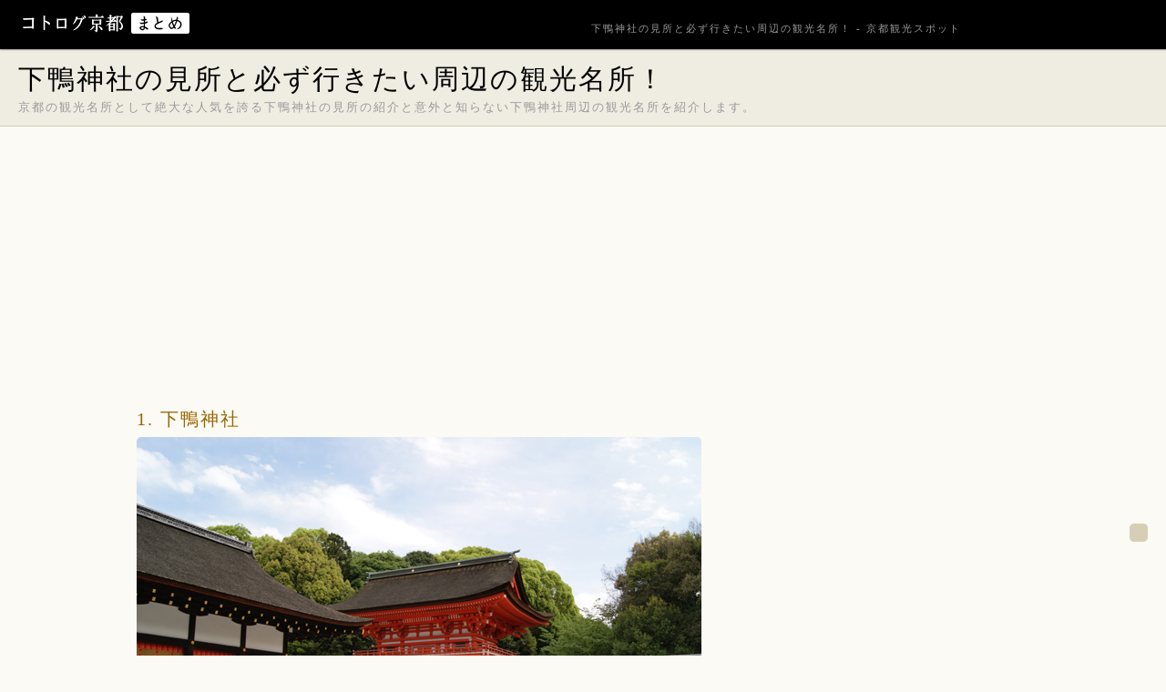

--- FILE ---
content_type: text/html; charset=utf-8
request_url: https://plan.kotolog.jp/detail/tL17keM1/
body_size: 8419
content:
<!DOCTYPE html>
<html lang="ja">
<head>
<meta charset="UTF-8">
<meta http-equiv="X-UA-Compatible" content="IE=edge">
<title>下鴨神社の見所と必ず行きたい周辺の観光名所！ - コトログ京都</title>
<meta name="description" content="京都の観光名所として絶大な人気を誇る下鴨神社の見所の紹介と意外と知らない下鴨神社周辺の観光名所を紹介します。">
<meta name="keywords" content="下鴨神社,糺の森,縁結びの神・相生社,河合神社,美麗祈願の鏡絵馬,任部社,加茂みたらし茶屋,矢来餅 ゑびす屋加兵衛,名代豆餅 出町ふたば,幸神社,鎌餅　大黒屋鎌餅本舗,天寧寺,">
<meta name="author" content="コトログデザイン">
<meta property="og:type" content="website">
<meta property="og:title" content="下鴨神社の見所と必ず行きたい周辺の観光名所！ - コトログ京都">
<meta property="og:description" content="京都の観光名所として絶大な人気を誇る下鴨神社の見所の紹介と意外と知らない下鴨神社周辺の観光名所を紹介します。">
<meta property="og:url" content="https://plan.kotolog.jp/detail/tL17keM1/">
<meta property="og:image" content="https://item.kotolog.jp/l/446-1.jpg">
<meta property="og:site_name" content="コトログ京都">
<meta name="google-site-verification" content="x84w3ram5GrVBZI2sns-w1Yg42bkfC6jflYNVWAa0o8" />
<meta name="viewport" content="width=device-width,initial-scale=1.0,minimum-scale=1.0,maximum-scale=1.0,user-scalable=0">
<meta name="apple-mobile-web-app-capable" content="yes">
<meta name="format-detection" content="telephone=no" />
<link rel="apple-touch-icon" href="https://item.kotolog.jp/img/webclip.png" />
<link rel="stylesheet" href="https://item.kotolog.jp/css/desktop.css" type="text/css" media="all" >
<link rel="stylesheet" href="https://item.kotolog.jp/css/owl.carousel.css">
<link rel="stylesheet" href="https://item.kotolog.jp/css/jquery.remodal.css">
<script type="text/javascript" src="https://item.kotolog.jp/js/jquery.min.js" ></script>

<script type="text/javascript" src="https://item.kotolog.jp/js/owl.carousel.min.js"></script>
<script type="text/javascript" src="https://item.kotolog.jp/js/jquery-contained-sticky-scroll-min.js"></script>
<script>
$(document).ready(function() {
	
	//$("#side").containedStickyScroll();
		
	$(".slideshow").owlCarousel({
		singleItem:true,
		autoPlay:false
	});
	//ブラウザモード
	var browserMode = null;
	var windowW = $(window).width();
	if (windowW > 1025){
		browserMode = "pc";
	}
	else{
		browserMode = "mobile";
	}
	if (browserMode == "pc"){
		$("#contents").css("width","100%");
	}
});
</script>
</head>
<body>

<header>
    <abbr><a href="https://www.kotolog.jp/" title="コトログ京都"><img src="https://item.kotolog.jp/img/sp/logo.png" height="23" alt="コトログ京都" /></a> <a href="https://plan.kotolog.jp/" title="コトログ京都"><img src="https://item.kotolog.jp/img/plan/sp/logo.png" height="23" alt="コトログ京都" /></a></abbr>
        <h1>下鴨神社の見所と必ず行きたい周辺の観光名所！ - 京都観光スポット</h1>
    </header>

<div id="contents">

<div class='ad-top'>
<script async src="https://pagead2.googlesyndication.com/pagead/js/adsbygoogle.js"></script>
<!-- イクペディア中 -->
<ins class="adsbygoogle"
     style="display:block"
     data-ad-client="ca-pub-6292020854220769"
     data-ad-slot="5816540602"
     data-ad-format="auto"
     data-full-width-responsive="true"></ins>
<script>
     (adsbygoogle = window.adsbygoogle || []).push({});
</script></div>


<div id='myplan'>

<div class='head'>
<h2>下鴨神社の見所と必ず行きたい周辺の観光名所！</h2>
<p class='notes'>京都の観光名所として絶大な人気を誇る下鴨神社の見所の紹介と意外と知らない下鴨神社周辺の観光名所を紹介します。</p></div>

<div class='wrap'>
<div class="snsBtns"></div>

    
<div id="area">
<div id="main">

<div class='plan' id='plan1'>
	<h3><a href='https://www.kotolog.jp/post/%E4%B8%8B%E9%B4%A8%E7%A5%9E%E7%A4%BE/'>1. 下鴨神社</a></h3>
	<div class='slideshow'>
        <div><a href='https://www.kotolog.jp/post/%E4%B8%8B%E9%B4%A8%E7%A5%9E%E7%A4%BE/'><img src='https://item.kotolog.jp/l/446-1.jpg' class='radius' /></a></div>
    </div>
	<p class='memo'>世界文化遺産に登録されている下鴨神社。京都でも最古の神社のひとつであり、古くから縁結・子育ての神さまとして信仰されています。</p>
	<p class='descs'>下鴨神社は鴨川と高野川の合流地点に位置する神社で、正式名称を賀茂御祖…</p>
	<table class='spec'><tr><th>ご祭神</th><td>賀茂建角身命(かもたけつぬみのみこと)
玉依媛命(たまよりひめのみこと)</td></tr><tr><th>創建</th><td>不明</td></tr><tr><th>住所</th><td>京都市左京区下鴨泉川町59</td></tr><tr><th>TEL</th><td>075-781-0010</td></tr></table>
	<p><a href='https://www.kotolog.jp/post/%E4%B8%8B%E9%B4%A8%E7%A5%9E%E7%A4%BE/'>下鴨神社の詳細へ</a></p>
	</div>
<div class='plan' id='plan2'>
	<h3><a href='https://www.kotolog.jp/post/%E7%B3%BA%E3%81%AE%E6%A3%AE%28%E4%B8%8B%E9%B4%A8%E7%A5%9E%E7%A4%BE%29/'>2. 糺の森(下鴨神社)</a></h3>
	<div class='slideshow'>
        <div><a href='https://www.kotolog.jp/post/%E7%B3%BA%E3%81%AE%E6%A3%AE%28%E4%B8%8B%E9%B4%A8%E7%A5%9E%E7%A4%BE%29/'><img src='https://item.kotolog.jp/l/447-1.jpg' class='radius' /></a></div>
    </div>
	<p class='memo'>糺の森は下鴨神社の境内に広がる原生林は都会の喧騒を忘れさせる別空間です。</p>
	<p class='descs'>世界遺産に指定されている糺の森は、源氏物語の中で「憂き世をば　今ぞ別…</p>
	<table class='spec'><tr><th>住所</th><td>京都市左京区下鴨泉川町59</td></tr><tr><th>TEL</th><td>075-781-0010</td></tr></table>
	<p><a href='https://www.kotolog.jp/post/%E7%B3%BA%E3%81%AE%E6%A3%AE%28%E4%B8%8B%E9%B4%A8%E7%A5%9E%E7%A4%BE%29/'>糺の森(下鴨神社)の詳細へ</a></p>
	</div>
<div class='plan' id='plan3'>
	<h3><a href='https://www.kotolog.jp/post/%E7%B8%81%E7%B5%90%E3%81%B3%E3%81%AE%E7%A5%9E%E3%83%BB%E7%9B%B8%E7%94%9F%E7%A4%BE%28%E4%B8%8B%E9%B4%A8%E7%A5%9E%E7%A4%BE%29/'>3. 縁結びの神・相生社(下鴨神社)</a></h3>
	<div class='slideshow'>
        <div><a href='https://www.kotolog.jp/post/%E7%B8%81%E7%B5%90%E3%81%B3%E3%81%AE%E7%A5%9E%E3%83%BB%E7%9B%B8%E7%94%9F%E7%A4%BE%28%E4%B8%8B%E9%B4%A8%E7%A5%9E%E7%A4%BE%29/'><img src='https://item.kotolog.jp/l/445-1.jpg' class='radius' /></a></div>
    </div>
	<p class='memo'>縁結びの神様として人気の相生社。めでたいことを「相生」といいますが、この言葉は「相生社（あいおいのやしろ）」からできた言葉だそうです。</p>
	<p class='descs'>下鴨神社の楼門そばに相生神社という縁結びの神さまが祀られています。御…</p>
	<table class='spec'><tr><th>住所</th><td>京都市左京区下鴨泉川町59</td></tr><tr><th>TEL</th><td>075-781-0010</td></tr></table>
	<p><a href='https://www.kotolog.jp/post/%E7%B8%81%E7%B5%90%E3%81%B3%E3%81%AE%E7%A5%9E%E3%83%BB%E7%9B%B8%E7%94%9F%E7%A4%BE%28%E4%B8%8B%E9%B4%A8%E7%A5%9E%E7%A4%BE%29/'>縁結びの神・相生社(下鴨神社)の詳細へ</a></p>
	</div>
<div class='plan' id='plan4'>
	<h3><a href='https://www.kotolog.jp/post/%E6%B2%B3%E5%90%88%E7%A5%9E%E7%A4%BE/'>4. 河合神社</a></h3>
	<div class='slideshow'>
        <div><a href='https://www.kotolog.jp/post/%E6%B2%B3%E5%90%88%E7%A5%9E%E7%A4%BE/'><img src='https://item.kotolog.jp/l/442-1.jpg' class='radius' /></a></div>
    </div>
	<p class='memo'>下鴨神社の境内南にある摂社の河合神社。女性を守る美麗の神社として知られます。</p>
	<p class='descs'>河合神社は下鴨神社糺の森の南に鎮座します。下賀茂神社の摂社で正式には…</p>
	<table class='spec'><tr><th>ご祭神</th><td>多須玉依姫命(たまよりひめ)</td></tr><tr><th>創建</th><td>不明</td></tr><tr><th>住所</th><td>京都市左京区下鴨泉川町59</td></tr></table>
	<p><a href='https://www.kotolog.jp/post/%E6%B2%B3%E5%90%88%E7%A5%9E%E7%A4%BE/'>河合神社の詳細へ</a></p>
	</div>
<div class='plan' id='plan5'>
	<h3><a href='https://www.kotolog.jp/post/%E7%BE%8E%E9%BA%97%E7%A5%88%E9%A1%98%E3%81%AE%E9%8F%A1%E7%B5%B5%E9%A6%AC%28%E6%B2%B3%E5%90%88%E7%A5%9E%E7%A4%BE%29/'>5. 美麗祈願の鏡絵馬(河合神社)</a></h3>
	<div class='slideshow'>
        <div><a href='https://www.kotolog.jp/post/%E7%BE%8E%E9%BA%97%E7%A5%88%E9%A1%98%E3%81%AE%E9%8F%A1%E7%B5%B5%E9%A6%AC%28%E6%B2%B3%E5%90%88%E7%A5%9E%E7%A4%BE%29/'><img src='https://item.kotolog.jp/l/443-1.jpg' class='radius' /></a></div>
    </div>
	<p class='memo'>河合神社の美麗祈願の鏡絵馬。いつまでも美しくいれるようにお願いしてください。</p>
	<p class='descs'>日本古来の柄鏡の形をしている“鏡絵馬”に描かれた顔を自分の顔に見立て、…</p>
	<table class='spec'><tr><th>住所</th><td>京都市左京区下鴨泉川町59</td></tr></table>
	<p><a href='https://www.kotolog.jp/post/%E7%BE%8E%E9%BA%97%E7%A5%88%E9%A1%98%E3%81%AE%E9%8F%A1%E7%B5%B5%E9%A6%AC%28%E6%B2%B3%E5%90%88%E7%A5%9E%E7%A4%BE%29/'>美麗祈願の鏡絵馬(河合神社)の詳細へ</a></p>
	</div>
<div class='plan' id='plan6'>
	<h3><a href='https://www.kotolog.jp/post/%E4%BB%BB%E9%83%A8%E7%A4%BE%28%E6%B2%B3%E5%90%88%E7%A5%9E%E7%A4%BE%29/'>6. 任部社(河合神社)</a></h3>
	<div class='slideshow'>
        <div><a href='https://www.kotolog.jp/post/%E4%BB%BB%E9%83%A8%E7%A4%BE%28%E6%B2%B3%E5%90%88%E7%A5%9E%E7%A4%BE%29/'><img src='https://item.kotolog.jp/l/444-1.jpg' class='radius' /></a></div>
    </div>
	<p class='memo'>日本サッカー協会のシンボルマークともなっている八咫烏（やたのからす）をお祀りしています。</p>
	<p class='descs'>河合神社境内には末社「任部社（とべしゃ）」と呼ばれる八咫烏（やたのか…</p>
	<table class='spec'><tr><th>住所</th><td>京都市左京区下鴨泉川町59</td></tr></table>
	<p><a href='https://www.kotolog.jp/post/%E4%BB%BB%E9%83%A8%E7%A4%BE%28%E6%B2%B3%E5%90%88%E7%A5%9E%E7%A4%BE%29/'>任部社(河合神社)の詳細へ</a></p>
	</div>
<div class='plan' id='plan7'>
	<h3><a href='https://wagashi.kotolog.jp/post/%E5%8A%A0%E8%8C%82%E3%81%BF%E3%81%9F%E3%82%89%E3%81%97%E8%8C%B6%E5%B1%8B/'>7. 加茂みたらし茶屋</a></h3>
	<div class='slideshow'>
        <div><a href='https://wagashi.kotolog.jp/post/%E5%8A%A0%E8%8C%82%E3%81%BF%E3%81%9F%E3%82%89%E3%81%97%E8%8C%B6%E5%B1%8B/'><img src='https://item.kotolog.jp/l/448-1.jpg' class='radius' /></a></div>
    </div>
	<p class='memo'>下鴨神社の門前菓子の代表で元祖みたらし団子です。</p>
	<p class='descs'>下鴨神社・糺の森のみたらし池に湧き出す水の泡を形取って作られたという…</p>
	<table class='spec'><tr><th>価格</th><td>店内お茶付き3本 400円
持ち帰り5本 525円</td></tr><tr><th>賞味期限</th><td>当日限り</td></tr><tr><th>住所</th><td>京都府京都市左京区下鴨松ノ木町53</td></tr><tr><th>TEL</th><td>075-791-1652</td></tr><tr><th>定休日</th><td>水曜日(祝日営業)</td></tr><tr><th>営業時間</th><td>9:30～19:00(LO/18:00)</td></tr><tr><th>交通</th><td>京都市バス 下鴨神社前下車すぐ<br />
出町柳駅前から1,200ｍ<br />
元田中駅から1,099m</td></tr></table>
	<p><a href='https://wagashi.kotolog.jp/post/%E5%8A%A0%E8%8C%82%E3%81%BF%E3%81%9F%E3%82%89%E3%81%97%E8%8C%B6%E5%B1%8B/'>加茂みたらし茶屋の詳細へ</a></p>
	</div>
<div class='plan' id='plan8'>
	<h3><a href='https://wagashi.kotolog.jp/post/%E7%9F%A2%E6%9D%A5%E9%A4%85+%E3%82%91%E3%81%B3%E3%81%99%E5%B1%8B%E5%8A%A0%E5%85%B5%E8%A1%9B/'>8. 矢来餅 ゑびす屋加兵衛</a></h3>
	<div class='slideshow'>
        <div><a href='https://wagashi.kotolog.jp/post/%E7%9F%A2%E6%9D%A5%E9%A4%85+%E3%82%91%E3%81%B3%E3%81%99%E5%B1%8B%E5%8A%A0%E5%85%B5%E8%A1%9B/'><img src='https://item.kotolog.jp/l/700-1.jpg' class='radius' /></a></div>
    </div>
	<p class='memo'>下鴨神社の門前菓子のひとつ。上賀茂神社のやきもちも有名ですがこちらも負けていません。</p>
	<p class='descs'>つぶ餡を柔らかいお餅で包み、品良く焼き目のつけられた下鴨神社名物のひ…</p>
	<table class='spec'><tr><th>価格</th><td>1個 120円</td></tr><tr><th>賞味期限</th><td>3日</td></tr><tr><th>住所</th><td>京都府京都市左京区下鴨松原町13</td></tr><tr><th>TEL</th><td>075-781-0639</td></tr><tr><th>定休日</th><td>火曜日</td></tr><tr><th>営業時間</th><td>9:00～19:00</td></tr><tr><th>交通</th><td>京阪　出町柳駅下車　約10分出町柳駅から535m</td></tr></table>
	<p><a href='https://wagashi.kotolog.jp/post/%E7%9F%A2%E6%9D%A5%E9%A4%85+%E3%82%91%E3%81%B3%E3%81%99%E5%B1%8B%E5%8A%A0%E5%85%B5%E8%A1%9B/'>矢来餅 ゑびす屋加兵衛の詳細へ</a></p>
	</div>
<div class='plan' id='plan9'>
	<h3><a href='https://wagashi.kotolog.jp/post/%E5%90%8D%E4%BB%A3%E8%B1%86%E9%A4%85+%E5%87%BA%E7%94%BA%E3%81%B5%E3%81%9F%E3%81%B0/'>9. 名代豆餅 出町ふたば</a></h3>
	<div class='slideshow'>
        <div><a href='https://wagashi.kotolog.jp/post/%E5%90%8D%E4%BB%A3%E8%B1%86%E9%A4%85+%E5%87%BA%E7%94%BA%E3%81%B5%E3%81%9F%E3%81%B0/'><img src='https://item.kotolog.jp/l/618-1.jpg' class='radius' /></a></div>
    </div>
	<p class='memo'>下鴨神社から葵橋を渡り徒歩5分ほど。京都和菓子界の大御所。</p>
	<p class='descs'>創業明治32年の京都で一番人気の豆餅。土・日は毎週殆ど行列になっていて…</p>
	<table class='spec'><tr><th>価格</th><td>1個 175円</td></tr><tr><th>賞味期限</th><td>当日限り</td></tr><tr><th>住所</th><td>京都市上京区出町通り今出川上ル青竜町236</td></tr><tr><th>TEL</th><td>075-231-1658</td></tr><tr><th>定休日</th><td>火曜・第４水曜(祝日の場合は翌日)＊お正月休みは長め</td></tr><tr><th>営業時間</th><td>8:30～17:30<br />
日曜営業</td></tr><tr><th>交通</th><td>京阪｢出町柳｣駅5番出口西徒歩5分、｢京都」駅市バス205・「四条河原町」駅市バス37,205｢葵橋｣下車徒歩すぐ出町柳駅から339m</td></tr></table>
	<p><a href='https://wagashi.kotolog.jp/post/%E5%90%8D%E4%BB%A3%E8%B1%86%E9%A4%85+%E5%87%BA%E7%94%BA%E3%81%B5%E3%81%9F%E3%81%B0/'>名代豆餅 出町ふたばの詳細へ</a></p>
	</div>
<div class='plan' id='plan10'>
	<h3><a href='https://www.kotolog.jp/post/%E5%B9%B8%E7%A5%9E%E7%A4%BE/'>10. 幸神社</a></h3>
	<div class='slideshow'>
        <div><a href='https://www.kotolog.jp/post/%E5%B9%B8%E7%A5%9E%E7%A4%BE/'><img src='https://item.kotolog.jp/l/511-1.jpg' class='radius' /></a></div>
    </div>
	<p class='memo'>下鴨神社から徒歩10分ほど。平安京の東北の鬼門除けとして造営されたと伝わる幸神社。</p>
	<p class='descs'>幸神社はさいのかみのやしろと読み、出町柳商店街を少し西に行った御所の…</p>
	<table class='spec'><tr><th>ご祭神</th><td>猿田彦神(さるたひこのかみ)</td></tr><tr><th>創建</th><td>794年(延暦13年)</td></tr><tr><th>住所</th><td>京都市上京区寺町通今出川上ル西入ル幸神町303</td></tr><tr><th>TEL</th><td>075-231-8774</td></tr></table>
	<p><a href='https://www.kotolog.jp/post/%E5%B9%B8%E7%A5%9E%E7%A4%BE/'>幸神社の詳細へ</a></p>
	</div>
<div class='plan' id='plan11'>
	<h3><a href='https://wagashi.kotolog.jp/post/%E9%8E%8C%E9%A4%85%E3%80%80%E5%A4%A7%E9%BB%92%E5%B1%8B%E9%8E%8C%E9%A4%85%E6%9C%AC%E8%88%97/'>11. 鎌餅　大黒屋鎌餅本舗</a></h3>
	<div class='slideshow'>
        <div><a href='https://wagashi.kotolog.jp/post/%E9%8E%8C%E9%A4%85%E3%80%80%E5%A4%A7%E9%BB%92%E5%B1%8B%E9%8E%8C%E9%A4%85%E6%9C%AC%E8%88%97/'><img src='https://item.kotolog.jp/l/650-1.jpg' class='radius' /></a></div>
    </div>
	<p class='memo'>観光雑誌などでもよく紹介される鎌餅。下鴨神社から徒歩15分ほど。</p>
	<p class='descs'>こし餡を柔らかい餅で包み、その名の通り「鎌」の形を模して作られた餅菓…</p>
	<table class='spec'><tr><th>価格</th><td>１個 189円</td></tr><tr><th>賞味期限</th><td>2～3日</td></tr><tr><th>住所</th><td>京都市上京区阿弥陀寺前町25</td></tr><tr><th>TEL</th><td>075-231-1495</td></tr><tr><th>定休日</th><td>第1・3水（祝の場合は営業）</td></tr><tr><th>営業時間</th><td>8:30～20:00日曜営業</td></tr><tr><th>交通</th><td>今出川駅から686m</td></tr></table>
	<p><a href='https://wagashi.kotolog.jp/post/%E9%8E%8C%E9%A4%85%E3%80%80%E5%A4%A7%E9%BB%92%E5%B1%8B%E9%8E%8C%E9%A4%85%E6%9C%AC%E8%88%97/'>鎌餅　大黒屋鎌餅本舗の詳細へ</a></p>
	</div>
<div class='plan' id='plan12'>
	<h3><a href='https://www.kotolog.jp/post/%E5%A4%A9%E5%AF%A7%E5%AF%BA/'>12. 天寧寺</a></h3>
	<div class='slideshow'>
        <div><a href='https://www.kotolog.jp/post/%E5%A4%A9%E5%AF%A7%E5%AF%BA/'><img src='https://item.kotolog.jp/l/505-1.jpg' class='radius' /></a></div>
    </div>
	<p class='memo'>比叡山の眺望を一幅の絵のように見せる山門「額縁門」は必見。下鴨神社から徒歩15分ほど。</p>
	<p class='descs'>曹洞宗。本尊は釈迦如来像。山門を一に「額縁門」とも称する。天正年間（1…</p>
	<table class='spec'></table>
	<p><a href='https://www.kotolog.jp/post/%E5%A4%A9%E5%AF%A7%E5%AF%BA/'>天寧寺の詳細へ</a></p>
	</div>

<div class='pageing'>
<ul>
<li><a href='https://plan.kotolog.jp/detail/tL17keM1/' class='current'>1</a></li>
</ul>
</div>
 
<p><a href='https://map.kotolog.jp/plan/tL17keM1/' class='button lightbrown'>地図で見る</a></p>
<form action="../../detail/tL17keM1/" method="post" style="margin-bottom:10px">
    <input class="button moegi" name="rcmd" type="submit" value="いいね" >
    <!--<input class="button lightbrown" name="bookmark" type="submit" value="お気に入り追加">-->
    <input type="hidden" name="id" value="tL17keM1">
</form>

<div class="snsBtns"></div>


<div id="osusume">
<h3>みんなのおすすめプラン</h3>
<dl>
<dt><a href='https://plan.kotolog.jp/detail/zrqfDJEg/'><img src='https://item.kotolog.jp/m/1343-1.jpg' width='50'></a></dt>
<dd><a href='https://plan.kotolog.jp/detail/zrqfDJEg/'>京都北山の人気カフェ！パーフェクトガイド</a></dd>
</dl>

<dl>
<dt><a href='https://plan.kotolog.jp/detail/tib0wfMd/'><img src='https://item.kotolog.jp/m/271-1.jpg' width='50'></a></dt>
<dd><a href='https://plan.kotolog.jp/detail/tib0wfMd/'>神さんお願い！恋を叶える京都の人気縁結びスポット</a></dd>
</dl>

<dl>
<dt><a href='https://plan.kotolog.jp/detail/QYbk2r3J/'><img src='https://item.kotolog.jp/m/1352-1.jpg' width='50'></a></dt>
<dd><a href='https://plan.kotolog.jp/detail/QYbk2r3J/'>上賀茂神社周辺のおすすめランチ</a></dd>
</dl>

<dl>
<dt><a href='https://plan.kotolog.jp/detail/ar81Omd1/'><img src='https://item.kotolog.jp/m/338-1.jpg' width='50'></a></dt>
<dd><a href='https://plan.kotolog.jp/detail/ar81Omd1/'>完全保存版！京都人が愛する桜名所</a></dd>
</dl>

<dl>
<dt><a href='https://plan.kotolog.jp/detail/rYckyLBw/'><img src='https://item.kotolog.jp/m/348-1.jpg' width='50'></a></dt>
<dd><a href='https://plan.kotolog.jp/detail/rYckyLBw/'>京都に来たなら行かなあかん! 京都観光名所ベスト100</a></dd>
</dl>

<dl>
<dt><a href='https://plan.kotolog.jp/detail/mRfA8oFo/'><img src='https://item.kotolog.jp/m/342-1.jpg' width='50'></a></dt>
<dd><a href='https://plan.kotolog.jp/detail/mRfA8oFo/'>銀閣寺の見所と必ず行きたい周辺の観光名所！</a></dd>
</dl>

<dl>
<dt><a href='https://plan.kotolog.jp/detail/5sxRKdry/'><img src='https://item.kotolog.jp/m/472-1.jpg' width='50'></a></dt>
<dd><a href='https://plan.kotolog.jp/detail/5sxRKdry/'>京都駅周辺で観光ができる。おすすめ14選！</a></dd>
</dl>

<dl>
<dt><a href='https://plan.kotolog.jp/detail/xOVrM9Jj/'><img src='https://item.kotolog.jp/m/666-1.jpg' width='50'></a></dt>
<dd><a href='https://plan.kotolog.jp/detail/xOVrM9Jj/'>京都スイーツ！厳選おいしい和菓子ベスト40</a></dd>
</dl>

<dl>
<dt><a href='https://plan.kotolog.jp/detail/tL17keM1/'><img src='https://item.kotolog.jp/m/446-1.jpg' width='50'></a></dt>
<dd><a href='https://plan.kotolog.jp/detail/tL17keM1/'>下鴨神社の見所と必ず行きたい周辺の観光名所！</a></dd>
</dl>

<dl>
<dt><a href='https://plan.kotolog.jp/detail/qmyHd1Pt/'><img src='https://item.kotolog.jp/m/561-1.jpg' width='50'></a></dt>
<dd><a href='https://plan.kotolog.jp/detail/qmyHd1Pt/'>三十三間堂の見所と必ず行きたい周辺の観光名所！</a></dd>
</dl>

</div>
</div>

<div id="side">
<div style='margin-bottom:10px'>
<script async src="https://pagead2.googlesyndication.com/pagead/js/adsbygoogle.js"></script>
<!-- スマホ用300px×250バナー -->
<ins class="adsbygoogle"
     style="display:inline-block;width:300px;height:250px"
     data-ad-client="ca-pub-6292020854220769"
     data-ad-slot="7091624107"></ins>
<script>
     (adsbygoogle = window.adsbygoogle || []).push({});
</script></div>
<dl>
	<dt><a href='#plan1'><img src='https://item.kotolog.jp/m/446-1.jpg' class='radius' /></a></dt>
	<dd><a href='#plan1'>1. 下鴨神社</a></dd>
	</dl>
<dl>
	<dt><a href='#plan2'><img src='https://item.kotolog.jp/m/447-1.jpg' class='radius' /></a></dt>
	<dd><a href='#plan2'>2. 糺の森(下鴨神社)</a></dd>
	</dl>
<dl>
	<dt><a href='#plan3'><img src='https://item.kotolog.jp/m/445-1.jpg' class='radius' /></a></dt>
	<dd><a href='#plan3'>3. 縁結びの神・相生社(下鴨神社)</a></dd>
	</dl>
<dl>
	<dt><a href='#plan4'><img src='https://item.kotolog.jp/m/442-1.jpg' class='radius' /></a></dt>
	<dd><a href='#plan4'>4. 河合神社</a></dd>
	</dl>
<dl>
	<dt><a href='#plan5'><img src='https://item.kotolog.jp/m/443-1.jpg' class='radius' /></a></dt>
	<dd><a href='#plan5'>5. 美麗祈願の鏡絵馬(河合神社)</a></dd>
	</dl>
<dl>
	<dt><a href='#plan6'><img src='https://item.kotolog.jp/m/444-1.jpg' class='radius' /></a></dt>
	<dd><a href='#plan6'>6. 任部社(河合神社)</a></dd>
	</dl>
<dl>
	<dt><a href='#plan7'><img src='https://item.kotolog.jp/m/448-1.jpg' class='radius' /></a></dt>
	<dd><a href='#plan7'>7. 加茂みたらし茶屋</a></dd>
	</dl>
<dl>
	<dt><a href='#plan8'><img src='https://item.kotolog.jp/m/700-1.jpg' class='radius' /></a></dt>
	<dd><a href='#plan8'>8. 矢来餅 ゑびす屋加兵衛</a></dd>
	</dl>
<dl>
	<dt><a href='#plan9'><img src='https://item.kotolog.jp/m/618-1.jpg' class='radius' /></a></dt>
	<dd><a href='#plan9'>9. 名代豆餅 出町ふたば</a></dd>
	</dl>
<dl>
	<dt><a href='#plan10'><img src='https://item.kotolog.jp/m/511-1.jpg' class='radius' /></a></dt>
	<dd><a href='#plan10'>10. 幸神社</a></dd>
	</dl>
<dl>
	<dt><a href='#plan11'><img src='https://item.kotolog.jp/m/650-1.jpg' class='radius' /></a></dt>
	<dd><a href='#plan11'>11. 鎌餅　大黒屋鎌餅本舗</a></dd>
	</dl>
<dl>
	<dt><a href='#plan12'><img src='https://item.kotolog.jp/m/505-1.jpg' class='radius' /></a></dt>
	<dd><a href='#plan12'>12. 天寧寺</a></dd>
	</dl>
</div>


</div>
</div>
</div>


</div>

<ul id="action">
    <li><a href="javascript:void()" id="pagetop"><img src="https://item.kotolog.jp/img/pagetop.png" width="60" height="60" alt="ページトップ" /></a></li>
</ul>

<div class='ad-bottom'>
<ul>
<li>
<script async src="https://pagead2.googlesyndication.com/pagead/js/adsbygoogle.js"></script>
<!-- スマホ用300px×250バナー -->
<ins class="adsbygoogle"
     style="display:inline-block;width:300px;height:250px"
     data-ad-client="ca-pub-6292020854220769"
     data-ad-slot="7091624107"></ins>
<script>
     (adsbygoogle = window.adsbygoogle || []).push({});
</script></li>
<li>
<script async src="https://pagead2.googlesyndication.com/pagead/js/adsbygoogle.js"></script>
<!-- スマホ用300px×250バナー -->
<ins class="adsbygoogle"
     style="display:inline-block;width:300px;height:250px"
     data-ad-client="ca-pub-6292020854220769"
     data-ad-slot="7091624107"></ins>
<script>
     (adsbygoogle = window.adsbygoogle || []).push({});
</script></li>
<li>
<a href='https://private-residence.jp/' target='_blank'><img src='https://item.kotolog.jp/img/private-residence.png' width='300' height='250' alt='京都で人気のゲストハウス' />
</li>
<ul>
</div>

<div id="responsive">
<script async src="https://pagead2.googlesyndication.com/pagead/js/adsbygoogle.js"></script>
<ins class="adsbygoogle"
     style="display:block"
     data-ad-format="autorelaxed"
     data-ad-client="ca-pub-6292020854220769"
     data-ad-slot="4972407385"></ins>
<script>
     (adsbygoogle = window.adsbygoogle || []).push({});
</script>
</div>


<div id='submenu'>
<div class='wrap'>

<div class="block">
    <h2><a href="https://plan.kotolog.jp/">京都観光スポット</a></h2>
    <ul>
        <li><a href="https://plan.kotolog.jp/theme/%E3%83%87%E3%83%BC%E3%83%88/">デート</a></li>
        <li><a href="https://plan.kotolog.jp/theme/%E7%A5%9E%E7%A4%BE/">神社</a></li>
        <li><a href="https://plan.kotolog.jp/theme/%E3%82%B9%E3%82%A4%E3%83%BC%E3%83%84/">スイーツ</a></li>
        <li><a href="https://plan.kotolog.jp/theme/%E5%B5%90%E5%B1%B1/">嵐山</a></li> 
        <li><a href="https://plan.kotolog.jp/theme/%E3%82%B0%E3%83%AB%E3%83%A1/">グルメ</a></li>
        <li><a href="https://plan.kotolog.jp/theme/%E5%AF%BA%E9%99%A2/">寺院</a></li>
        <li><a href="https://plan.kotolog.jp/theme/%E6%98%A5/">春</a></li>
        <li><a href="https://plan.kotolog.jp/theme/%E5%9C%9F%E7%94%A3/">土産</a></li>     
    </ul>
</div>
</div>
</div>

<div id="mainmenu">
    <div class="wrap">

        <div class="block only">
            <h2><a href="https://www.kotolog.jp/">京都観光おすすめランキング</a></h2>
            <ul>
                <li><a href="https://plan.kotolog.jp/"><span class="plan">京都観光まとめ</span></a></li>
                <li><a href="https://topic.kotolog.jp/"><span class="blog">京都観光ブログ</span></a></li>
                <li><a href="https://shrine.kotolog.jp/rank"><span class="shrine">京都神社おすすめランキング</span></a></li>
                <li><a href="https://temple.kotolog.jp/rank"><span class="temple">京都寺院おすすめランキング</span></a></li>
                <li><a href="https://wagashi.kotolog.jp/rank"><span class="wagashi">京都和菓子おすすめランキング</span></a></li>
                <li><a href="https://gift.kotolog.jp/rank"><span class="gift">京都お土産おすすめランキング</span></a></li>
                <li><a href="https://arashi.kotolog.jp/rank"><span class="arashi">嵐山おすすめランキング</span></a></li>
                <li><a href="https://kitayama.kotolog.jp/rank"><span class="kitayama">北山おすすめランキング</span></a></li>
            </ul>
        </div>

        <div class="block only">
            <h3><a href="https://plan.kotolog.jp/">京都観光の穴場</a></h3>
            <ul>
                <li><a href="https://plan.kotolog.jp/detail/rYckyLBw/">京都観光名所ベスト100</a></li>
                <li><a href="https://plan.kotolog.jp/detail/osetNLUz/">二条城の見所と周辺の観光名所</a></li>
                <li><a href="https://plan.kotolog.jp/detail/qmyHd1Pt/">三十三間堂の見所と周辺の観光名所</a></li>
                <li><a href="https://plan.kotolog.jp/detail/mRfA8oFo/">銀閣寺の見所と周辺の観光名所</a></li>
                <li><a href="https://plan.kotolog.jp/detail/tL17keM1/">下鴨神社の見所と周辺の観光名所</a></li>
                <li><a href="https://plan.kotolog.jp/detail/DwL4ApXt/">東福寺の見所と周辺の観光名所</a></li>
                <li><a href="https://plan.kotolog.jp/detail/snIMIdWZ/">清水寺の見所と周辺の観光名所</a></li>
                <li><a href="https://plan.kotolog.jp/detail/jSnx63XP/">金閣寺の見所と周辺の観光名所</a></li>
            </ul>
        </div>

        <div class="block only">
            <h3><a href="https://plan.kotolog.jp/">コトログ京都人気の記事</a></h3>
            <ul>
                <li><a href="https://plan.kotolog.jp/detail/BTI0bIS0/">京都北山周辺ランチ人気店厳選28店</a></li>
                <li><a href="https://plan.kotolog.jp/detail/aMlV2teY/">幕末好き必見！幕末志士の足跡をめぐる</a></li>
                <li><a href="https://plan.kotolog.jp/detail/tib0wfMd/">恋を叶える京都の人気縁結びスポット</a></li>
                <li><a href="https://plan.kotolog.jp/detail/ar81Omd1/">完全保存版！京都人が愛する桜名所</a></li>
                <li><a href="https://wagashi.kotolog.jp/detail/FlRneJjy/">秋の夜長に栗菓子いかが。京都の栗菓子14選</a></li>
                <li><a href="https://wagashi.kotolog.jp/detail/MmTZcNQz/">どれ食べはりました？京都のやちもちサミット</a></li>
                <li><a href="https://wagashi.kotolog.jp/detail/BurB7k2Y/">食べんと絶対損しはる! 京の絶品門前菓子</a></li>
                <li><a href="https://wagashi.kotolog.jp/detail/xOVrM9Jj/">京都スイーツ！厳選おいしい和菓子ベスト40</a></li>
            </ul>
        </div>

    </div>
</div>

<div id="footmenu">
    <ul>
        <li><a href="https://www.kotolog.jp/media">メディア掲載</a></li>
        <li><a href="https://www.kotolog.jp/about">サイト運営</a></li>
        <li><a href="https://www.kotolog.jp/contact/">お問合せ</a></li>
        <li><a href="https://dekita.online/" target="_blank">教室・スクール管理</a></li>
        <li><a href="https://mothers-cookie.com/" target="_blank">京都の無添加クッキー専門店</a></li>
    </ul>
</div>

<div id="mylist">
</div>

<div id="doc">
    <ul>
    <li><a href="https://www.kotolog.jp/"><img src="https://item.kotolog.jp/img/doc1_off.png" alt="HOME"/></a></li>
    <li><a href="javascript:void(0)" class="showlist" id="0"><img src="https://item.kotolog.jp/img/doc2_off.png" alt="WISH"/></a></li>
    <li><a href="javascript:void(0)" class="showlist" id="1"><img src="https://item.kotolog.jp/img/doc3_off.png" alt="LOG"/></a></li>
            <li><a href="https://mypage.kotolog.jp/oauth/login.php"><img src="https://item.kotolog.jp/img/doc4_off.png" alt="LOGOUT"/></a></li>
        </ul>
    </div>

<div id="fb-root"></div>
<script type="text/javascript" src="https://item.kotolog.jp/js/jquery-ui.js"></script>
<script type="text/javascript" src="https://item.kotolog.jp/js/jquery.cookie.js" ></script>
<script type="text/javascript" src="https://item.kotolog.jp/js/owl.carousel.min.js"></script>
<script type="text/javascript" src="https://item.kotolog.jp/js/jquery.remodal.min.js"></script>
<script type="text/javascript" src="https://item.kotolog.jp/js/social.js" ></script>
<script type="text/javascript" src="https://item.kotolog.jp/js/common.js" ></script>
<script type="text/javascript" src="https://item.kotolog.jp/js/desktop.js" ></script>
<script type="text/javascript">
$(function(){
	//sns_btns('hb','fb','tw','','','','','下鴨神社の見所と必ず行きたい周辺の観光名所！ - コトログ京都');
});
</script>
<script>(function(d, s, id) {
  var js, fjs = d.getElementsByTagName(s)[0];
  if (d.getElementById(id)) return;
  js = d.createElement(s); js.id = id;
  js.src = "//connect.facebook.net/ja_JP/sdk.js#xfbml=1&version=v2.3&appId=569095123126481";
  fjs.parentNode.insertBefore(js, fjs);
}(document, 'script', 'facebook-jssdk'));</script>
<script async src="https://www.googletagmanager.com/gtag/js?id=UA-9032941-13"></script>
<script>
  window.dataLayer = window.dataLayer || [];
  function gtag(){dataLayer.push(arguments);}
  gtag('js', new Date());

  gtag('config', 'UA-9032941-13');
</script>
</body>
</html>


--- FILE ---
content_type: text/html; charset=utf-8
request_url: https://www.google.com/recaptcha/api2/aframe
body_size: 268
content:
<!DOCTYPE HTML><html><head><meta http-equiv="content-type" content="text/html; charset=UTF-8"></head><body><script nonce="m3uy86Rz_SCRi5tkRxz_Jw">/** Anti-fraud and anti-abuse applications only. See google.com/recaptcha */ try{var clients={'sodar':'https://pagead2.googlesyndication.com/pagead/sodar?'};window.addEventListener("message",function(a){try{if(a.source===window.parent){var b=JSON.parse(a.data);var c=clients[b['id']];if(c){var d=document.createElement('img');d.src=c+b['params']+'&rc='+(localStorage.getItem("rc::a")?sessionStorage.getItem("rc::b"):"");window.document.body.appendChild(d);sessionStorage.setItem("rc::e",parseInt(sessionStorage.getItem("rc::e")||0)+1);localStorage.setItem("rc::h",'1768720758079');}}}catch(b){}});window.parent.postMessage("_grecaptcha_ready", "*");}catch(b){}</script></body></html>

--- FILE ---
content_type: text/css
request_url: https://item.kotolog.jp/css/desktop.css
body_size: 12281
content:
*, body, div, dl, dt, dd, ul, ol, li, h1, h2, h3, h4, h5, h6, pre, form, fieldset, input, textarea, p, blockquote, th, td {
    margin: 0;
    padding: 0;
}
address, caption, cite, code, dfn, em, strong, th, var {
    font-style: normal
}
table {
    border-collapse: collapse;
    border-spacing: 0
}
caption, th {
    font-weight: 400;
    text-align: left
}
h1, h2, h3, h4, h5, h6 {
    font-size: 100%;
    font-weight: 400
}
img, abbr, acronym, fieldset {
    border: 0
}
li {
    list-style-type: none
}
a:link, a:visited {
    color: #960;
    text-decoration: none
}
a:hover {
    color: #960;
    text-decoration: underline
}
a:hover img {
    -ms-filter: "alpha( opacity=70 )";
    filter: alpha(opacity=70);
    opacity: 0.7
}
.radius {
    -moz-border-radius: 5px;
    -webkit-border-radius: 5px;
    -khtml-border-radius: 5px;
    border-radius: 5px;
}
body {
    background-color: #FBFAF4;
    color: #000;
    font-family: "游明朝", YuMincho, "ヒラギノ明朝 ProN W3", "Hiragino Mincho ProN", "HG明朝E", "ＭＳ Ｐ明朝", "ＭＳ 明朝", serif;
    font-size: 13px;
    letter-spacing: 2px;
    line-height: 180%;
    text-align: center;
    width: 100%;
    padding-bottom: 50px;
}
#menu {
    width: 220px;
    position: fixed;
    top: 54px;
    left: 0px;
    bottom: 0px;
    padding: 10px;
    overflow-y: auto;
    background-image: url(../img/opacity.png);
    background-repeat: repeat;
    color: #FFF;
    display: none;
    z-index: 8
}
#menu h2 a, #menu .entry a {
    color: #FFF;
    text-decoration: underline;
}
#menu .entry {
    overflow: hidden;
    padding-bottom: 10px;
}
header {
    -moz-box-shadow: 0px 0px 2px #000;
    -webkit-box-shadow: 0px 0px 2px #000;
    box-shadow: 0px 0px 2px #000;
    background-color: #000;
    padding-bottom: 6px;
    padding-left: 15px;
    padding-top: 10px;
    position: fixed;
    top: 0px;
    height: 38px;
    text-align: left;
    width: 100%;
    overflow: hidden;
    z-index: 9;
    left: 0px;
    right: 0px;
}
header abbr {
    padding-top: 4px;
    padding-left: 10px;
    display: block;
}
header h1 {
    color: #999;
    font-size: 11px;
    position: absolute;
    right: 240px;
    top: 20px
}
#keysearch {
    position: fixed;
    top: 14px;
    right: 215px;
    z-index: 99;
    background-color: #CCC;
}
#keysearch dl {
    position: relative;
    background-color: #FF0;
}
#keysearch dt {
    position: absolute;
    top: 0px;
    left: 0px;
    width: 200px;
    z-index: 97;
}
#keysearch dt input {
    font-family:inherit;
    font-size: 12px;
    letter-spacing: 2px;
    width: 180px;
    -moz-border-radius: 20px;
    -webkit-border-radius: 20px;
    -khtml-border-radius: 20px;
    border-radius: 20px;
    border: 1px solid #000;
    padding-top: 5px;
    padding-right: 10px;
    padding-bottom: 5px;
    padding-left: 10px;
    font-weight: bold;
}
#keysearch dd {
    position: absolute;
    top: 5px;
    left: 170px;
    z-index: 99;
}
.ad-leftside {
    position: absolute;
    top: 113px;
    left: 7px;
}
.ad-top {
    text-align: center;
    overflow: hidden;
    margin-left: auto;
    margin-right: auto;
    margin-bottom: 5px;
}
.mid-ad {
    background-color: #f3efe9;
    text-align: center;
    margin-top: 10px;
    padding-top: 10px;
    margin-bottom: 10px;
}
.ad-foot {
    overflow: hidden;
    margin-top: 10px;
    margin-bottom: 10px;
}
#userpanel {
    text-align: center;
    padding: 5px;
    background-color: #61639E;
    overflow: hidden;
    width: 100%;
    position: fixed;
    top: 53px;
    left: 0px;
    right: 0px;
    z-index: 9;
}
#userpanel a {
    color: #FFF;
}
#userpanel ul {
    text-align: center
}
#userpanel ul li {
    display: inline;
    padding-right: 10px;
}
p.notice {
    -moz-border-radius: 5px;
    -webkit-border-radius: 5px;
    -khtml-border-radius: 5px;
    border-radius: 5px;
    background-color: #FF9;
    border: solid 1px #FFCC00;
    padding: 5px;
    text-align: center;
    display: none;
    position: fixed;
    top: 90px;
    left: 5px;
    right: 5px;
    z-index: 10;
}
p.check {
    -moz-border-radius: 5px;
    -webkit-border-radius: 5px;
    -khtml-border-radius: 5px;
    border-radius: 5px;
    background-color: #FF9;
    border: solid 1px #FFCC00;
    padding: 5px;
    text-align: center;
    margin-bottom: 10px;
}
#contents {
    background-color: #FBFAF4;
    overflow: hidden;
    text-align: left;
    width: 980px;
    margin-top: 70px;
    margin-right: auto;
    margin-bottom: 20px;
    margin-left: auto;
}
#slideshow img, .slideshow img, #myplan #side dt img {
    -moz-border-radius: 5px;
    -webkit-border-radius: 5px;
    -khtml-border-radius: 5px;
    border-radius: 5px;
}
#theme-index {
    padding-top: 5px;
    overflow: hidden;
    position: relative
}
#theme-index #maintitle {
    position:absolute;
    top:180px;
    right:10px;
    z-index:999;
}
#theme-index h2.title {
    -moz-border-radius: 5px;
    -webkit-border-radius: 5px;
    -khtml-border-radius: 5px;
    border-radius: 5px;
    background-color: #EAE1D5;
    color: #666;
    font-size: 14px;
    font-weight: bolder;
    text-indent: 10px;
    padding-top: 6px;
    width: 100%;
    padding-bottom: 6px;
    margin-top: 10px;
    margin-bottom: 10px;
}
#theme-index .entry, #theme-index .child, #theme-theme .entry {
    width: 200px;
    height: 300px;
    margin-right: 60px;
}
#theme-index .stay, #theme-theme .stay {
    height: 260px !important;
}
#theme-index #area .entry {
        height: 255px;
 } 
#theme-index .fourth, #theme-index .fourth, #theme-theme .fourth {
    margin-right: 0px !important;
}
#theme-index .entry img, #theme-theme .entry img {
    width: 200px;
    height: 133px;
}
#theme-index #slideshow {
    margin-bottom: 10px;
}
#theme-theme {
    overflow: hidden;
    position: relative;
}
#theme-theme h2, #stop #side h2, #stop #main h2 {
    -moz-border-radius: 5px;
    -webkit-border-radius: 5px;
    -khtml-border-radius: 5px;
    border-radius: 5px;
    background-color: #EAE1D5;
    color: #666;
    font-size: 14px;
    text-indent: 10px;
    padding: 10px;
    width: 100%;
    margin-top: 10px;
    margin-bottom: 10px;
}
#theme-detail {
    overflow: hidden;
    position: relative;
    border-top-width: 1px;
    border-top-style: solid;
    border-top-color: #EAE1D5;
    padding-top: 15px;
}
#child {
    overflow: hidden
}
#visual {
    position: absolute;
    top: 0px;
    left: 0px;
}
#visual img {
    width: 100%;
}
#tablist {
    clear: both;
    overflow: hidden;
    margin-bottom: 15px;
    border-top: 1px solid #e0ddc9;
    padding-top: 15px;
    padding-right: 0px;
    padding-bottom: 0px;
    padding-left: 0px;
}
#tablist li {
    float: left;
    padding-right: 10px;
    padding-bottom: 10px;
}
#tablist li a {
    -moz-border-radius: 4px;
    -webkit-border-radius: 4px;
    -khtml-border-radius: 4px;
    border-radius: 4px;
    display: inline-block;
    background-color: #f3efe9;
    padding-top: 2px;
    padding-right: 10px;
    padding-bottom: 2px;
    padding-left: 10px;
}
#left-box {
    float: left;
    margin-right: 24px;
    width: 336px;
}
#left-box #slideshow {
    width: 620px;
    position: absolute;
    top: 15px;
    left: 360px;
}
#left-box h2 {
    color: #333;
    font-size: 26px;
    line-height: 120%;
    font-weight: bolder;
    padding-bottom: 10px;
    padding-top: 3px;
    border-bottom-width: 1px;
    border-bottom-style: solid;
    border-bottom-color: #EAE1D5;
}
#left-box h3, #right-box h3 {
    -moz-border-radius: 5px;
    -webkit-border-radius: 5px;
    -khtml-border-radius: 5px;
    border-radius: 5px;
    background-color: #EAE1D5;
    color: #666;
    font-size: 14px;
    font-weight: bolder;
    text-indent: 10px;
    padding: 10px 0px;
    width: 100%;
}
#left-box p {
    font-size: 13px;
    line-height: 180%;
    padding-top: 15px;
    padding-bottom: 15px;
}
#left-box #transit {
    overflow: hidden;
    margin-top: 20px;
    margin-bottom: 10px;
}
#left-box #transit h3, #left-box .comments h3 {
    margin-bottom: 10px;
}
#left-box #transit dl, #left-box .comments dl {
    -moz-border-radius: 5px;
    -webkit-border-radius: 5px;
    -khtml-border-radius: 5px;
    border-radius: 5px;
    background-color: #FFF;
    border: 1px solid #dfd5c6;
    line-height: 150%;
    padding-top: 6px;
    padding-right: 10px;
    padding-bottom: 6px;
    padding-left: 10px;
    margin-bottom: 5px;
}
#left-box .comments dt span {
    padding-left: 10px;
}
#left-box .spec {
    bottom: 10px;
    overflow: hidden;
    padding-bottom: 10px;
    padding-top: 10px;
    top: 10px
}
#left-box table, #extend table, #event table {
    width: 100%;
    line-height: 170%;
    margin-top: 10px;
    margin-bottom: 10px;
}
#left-box th {
    width: 60px;
    font-weight: bold;
}
#extend th {
    width: 70px;
    font-weight: bold;
}
#event th {
    width: 120px;
    font-weight: bold;
}
#left-box th, #left-box td, #extend th, #extend td, #event th, #event td {
    border-bottom: 1px solid #EAE1D5;
    word-break: break-all;
    padding-top: 6px;
    padding-right: 10px;
    padding-bottom: 6px;
    padding-left: 10px;
}
#right-box #book dl {
    text-align: center;
    width: 190px;
    float: left;
    margin-right: 20px;
    overflow: hidden;
    margin-bottom: 20px;
}
#right-box #book dt {
    text-align: center;
    font-weight: bold;
}
#right-box #book dl:nth-child(3n+1) {
    margin-right: 0px !important;
}
#right-box #book .name {
    font-weight: bold;
    padding-top: 5px;
    padding-bottom: 5px;
}
#right-box #book .comment {
    text-align: left;
}
#right-box {
    padding-top: 480px;
    float: left;
    overflow: hidden;
    width: 620px;
}
#right-box #extend {
    overflow: hidden;
    margin-bottom: 20px;
}
#right-box #extend h2 {
    font-size: 24px;
    font-weight: bold;
    margin-top: 40px;
    margin-bottom: 10px;
    border-bottom: 1px solid #eae1d5;
    padding-bottom: 10px;
}
#right-box #extend h4 {
    font-size: 16px;
    font-weight: bold;
    margin-top: 20px;
    margin-bottom: 0px;
}
#right-box #extend p {
    margin-top: 10px;
    margin-bottom: 20px;
}
#right-box h3 {
    margin-bottom: 20px;
}
#right-box .entry img, #right-box .child img, #stop #main .entry img, #stop #main .child img {
    width: 190px;
    height: 126px;
}
#right-box .entry {
    width: 190px;
    height: 290px;
    margin-right: 25px;
}
#right-box .child {
    width: 190px;
    height: 250px;
    margin-right: 25px;
}
#stop #main .entry, #stop #main .child {
    width: 190px;
    height: 290px;
    margin-right: 25px;
}
#right-box .entry:nth-child(3n+1), #right-box .child:nth-child(3n+1), #stop #main .entry:nth-child(3n+2), #stop #main .child:nth-child(3n+2) {
    margin-right: 0px !important;
}
#myplan .head {
    background-color: #EFEDE2;
    position: fixed;
    left: 0px;
    right: 0px;
    top: 55px;
    padding-left: 20px;
    padding-top: 20px;
    padding-bottom: 10px;
    border-bottom: solid 1px #D3CBAF;
    z-index: 8;
}
#myplan .head h2 {
    font-size: 30px;
    margin-bottom: 10px;
}
#myplan .head em {
    -moz-border-radius: 3px;
    -webkit-border-radius: 3px;
    -khtml-border-radius: 3px;
    border-radius: 3px;
    color: #FFF;
    font-size: 12px;
    background-color: #CC0000;
    padding-top: 2px;
    padding-right: 5px;
    padding-bottom: 2px;
    padding-left: 8px;
    display: inline-block;
    line-height: 130%;
    font-weight: normal;
}
#myplan .notes {
    font-size: 13px;
    color: #999;
    line-height: 160%;
}
#myplan .head ul {
    padding-top: 5px;
}
#myplan .head li {
    display: inline;
}
#publiclist {
    padding-top: 40px;
}
#myplan #area {
    margin-left: auto;
    margin-right: auto;
    margin-top: 80px;
    overflow: hidden;
    text-align: left;
    width: 980px
}
#myplan #main, #mylists .area, #publiclist .area {
    width: 620px;
    margin-right: 30px;
    padding-top: 0px;
    float: left;
    position: relative;
    text-align: left
}
#myplan #main .plan, #mylists .area .plan, #publiclist .area .plan {
    margin-top: 10px;
    overflow: hidden;
    border-bottom: 1px solid #E0DDC9;
    margin-bottom: 30px;
    padding-bottom: 10px;
}
#myplan #main .plan h3, #mylists .area .plan h3, #publiclist .area .plan h3 {
    font-size: 20px;
    line-height: 200%;
}
#myplan .plan h3 span, #mylists .plan h3 span, #publiclist .plan h3 span {
    margin-left: 5px;
    vertical-align: top;
    -moz-border-radius: 4px;
    -webkit-border-radius: 4px;
    -khtml-border-radius: 4px;
    border-radius: 4px;
    background-color: #FBBB01;
    font-size: 11px;
    color: #fff;
    font-weight: normal;
    padding-left: 5px;
    padding-right: 5px;
}
#myplan #main .memo, #mylists .area .plan .memo, #publiclist .area .plan .memo {
    font-size: 14px;
    color: #960;
}
#myplan #main table.spec {
width:100%;
margin:10px 0px 10px 0px;
}
#myplan #main table.spec th{
width:15%;
}
#myplan #main table.spec th,
#myplan #main table.spec td {
padding:3px 0px 3px 0px;
border-bottom:dotted 1px #D3CBAF;
}
#myplan #main .descs, #myplan #main .adr, #mylists .area .plan .descs, #mylists .area .plan .adr, #publiclist .area .plan .descs, #publiclist .area .plan .adr {
    color: #999;
}
#myplan #side, #mylists .sides, #publiclist .sides {
    float: left;
    text-align: left;
    width: 330px;
    padding-top: 50px;
}
#myplan #side dl, #mylists .sides dl, #publiclist .sides dl {
    overflow: hidden
}
#myplan #side dt, #mylists .sides dt, #publiclist .sides dt {
    float: left;
    padding-right: 10px;
}
#myplan #side dt img, #mylists .sides dt img, #publiclist .sides dt img {
    width: 50px;
    height: 32px;
}
#myplan textarea, #myplan select, #mylists textarea, #mylists select, #publiclist textarea, #publiclist select {
    -moz-border-radius: 5px;
    -webkit-border-radius: 5px;
    -khtml-border-radius: 5px;
    border-radius: 5px;
    font-size: 14px;
    font-weight: bold;
    -moz-box-sizing: border-box;
    -webkit-box-sizing: border-box;
    -o-box-sizing: border-box;
    -ms-box-sizing: border-box;
    box-sizing: border-box;
    width: 100%;
    border: 1px solid #d2caac;
    padding: 10px;
    margin-top: 10px;
}
#myplan ul.controll, #mylists ul.controll {
    text-align: center;
    overflow: hidden;
    margin-top: 10px;
    margin-bottom: 10px;
}
#myplan ul.controll li, #mylists ul.controll li {
    display: inline-block;
    padding-right: 10px;
}
.pageing {
    text-align: center;
    overflow: hidden;
    margin-bottom: 20px;
}
.pageing li {
    display: inline-block;
    padding-right: 10px;
}
.pageing li a {
    -moz-border-radius: 4px;
    -webkit-border-radius: 4px;
    -khtml-border-radius: 4px;
    border-radius: 4px;
    display: inline-block;
    padding-top: 8px;
    height: 27px;
    width: 35px;
}
.current {
    background-color: #7A6D43;
    border: 1px solid #51482D;
    color: #FFF !important
}
#osusume h3 {
    -moz-border-radius: 5px;
    -webkit-border-radius: 5px;
    -khtml-border-radius: 5px;
    border-radius: 5px;
    background-color: #EAE1D5;
    font-size: 14px;
    font-weight: bolder;
    text-indent: 10px;
    padding-top: 6px;
    width: 100%;
    padding-bottom: 6px;
    margin-bottom: 20px;
    margin-top: 20px;
}
#osusume dl {
    overflow: hidden;
    border-bottom-width: 1px;
    border-bottom-style: solid;
    border-bottom-color: #e0ddc9;
    margin-bottom: 6px;
    padding-bottom: 2px;
}
#osusume dt {
    float: left
}
#osusume dt img {
    -moz-border-radius: 5px;
    -webkit-border-radius: 5px;
    -khtml-border-radius: 5px;
    border-radius: 5px;
}
#osusume dd {
    padding-top: 8px;
    padding-left: 65px;
}
#login, #regist {
    margin-top: 10px;
    margin-left: auto;
    margin-right: auto;
    width: 500px;
}
#intro {
    margin-top: 15px;
}
#login h2, #regist h2, #myplan .title, #intro h2 {
    -moz-border-radius: 5px;
    -webkit-border-radius: 5px;
    -khtml-border-radius: 5px;
    border-radius: 5px;
    font-size: 14px;
    font-weight: bold;
    background-color: #7a6d43;
    border: 1px solid #d2caac;
    padding-top: 8px;
    padding-right: 10px;
    padding-bottom: 8px;
    padding-left: 10px;
    margin-bottom: 15px;
    color: #FFF;
}
#intro p {
    margin: 10px;
}
input.txt {
    -moz-border-radius: 5px;
    -webkit-border-radius: 5px;
    -khtml-border-radius: 5px;
    border-radius: 5px;
    font-size: 14px;
    font-weight: bold;
    -moz-box-sizing: border-box;
    -webkit-box-sizing: border-box;
    -o-box-sizing: border-box;
    -ms-box-sizing: border-box;
    box-sizing: border-box;
    width: 100%;
    border: 1px solid #d2caac;
    padding: 10px;
    margin-bottom: 10px;
}
select.txt {
    -moz-border-radius: 5px;
    -webkit-border-radius: 5px;
    -khtml-border-radius: 5px;
    border-radius: 5px;
    font-size: 14px;
    font-weight: bold;
    -moz-box-sizing: border-box;
    -webkit-box-sizing: border-box;
    -o-box-sizing: border-box;
    -ms-box-sizing: border-box;
    box-sizing: border-box;
    width: 100%;
    border: 1px solid #d2caac;
    padding: 10px;
    margin-bottom: 10px;
}
textarea.txt {
    -moz-border-radius: 5px;
    -webkit-border-radius: 5px;
    -khtml-border-radius: 5px;
    border-radius: 5px;
    font-size: 14px;
    font-weight: bold;
    -moz-box-sizing: border-box;
    -webkit-box-sizing: border-box;
    -o-box-sizing: border-box;
    -ms-box-sizing: border-box;
    box-sizing: border-box;
    width: 100%;
    border: 1px solid #d2caac;
    padding: 10px;
    margin-bottom: 10px;
}
#login .regist {
    -moz-border-radius: 20px;
    -webkit-border-radius: 20px;
    -khtml-border-radius: 20px;
    border-radius: 20px;
    background-color: #7a6d43;
    padding-top: 4px;
    padding-right: 13px;
    padding-bottom: 4px;
    padding-left: 13px;
}
#login a.regist {
    color: #FFF
}
#errorMsg {
    overflow: hidden;
    margin-top: 10px;
    margin-bottom: 20px;
}
#errorMsg li {
    -moz-border-radius: 5px;
    -webkit-border-radius: 5px;
    -khtml-border-radius: 5px;
    border-radius: 5px;
    color: #FFF;
    background-color: #C00;
    margin-bottom: 5px;
    padding-top: 0px;
    padding-right: 10px;
    padding-bottom: 0px;
    padding-left: 10px;
}
.ad-bottom {
    width: 980px;
    overflow: hidden;
    background-color: #F3EFE9;
    text-align: center;
    margin-bottom: 20px;
    padding-top: 20px;
    padding-left: 5px;
    padding-bottom: 10px;
    margin-left: auto;
    margin-right: auto;
}
.ad-bottom li {
    display: inline;
    padding-right: 10px;
}
.ad-bottom li:last-child {
    padding-right: 0px;
}
iframe.fb {
    margin-right: 15px;
}
#action {
    position: fixed;
    bottom: 40px;
    right: 40px;
}
#action li {
    padding-bottom: 5px;
}
#submenu, #mainmenu {
    -moz-box-sizing: border-box;
    -webkit-box-sizing: border-box;
    -o-box-sizing: border-box;
    -ms-box-sizing: border-box;
    box-sizing: border-box;
    text-align: center;
    width: 100%;
    overflow: hidden;
    padding-left: 20px;
    padding-top: 20px;
}
#submenu {
    background-color: #F3EFE9;
    border-top: 1px solid #DFD5C6;
    padding-bottom: 20px;
    margin-top: 0px;
}
#mainmenu {
    background-color: #DED0BE;
    border-top: 1px solid #C9B196;
    padding-bottom: 20px;
}
#submenu .wrap, #mainmenu .wrap {
    width: 980px;
    margin-left: auto;
    margin-right: auto;
    text-align: left
}
#submenu .block, #mainmenu .block {
    float: left;
    border-right: 1px dotted #D8C6AF;
    padding-right: 20px;
    margin-right: 20px;
}
#submenu h2, #mainmenu h2 {
    -moz-border-radius: 5px;
    -webkit-border-radius: 5px;
    -khtml-border-radius: 5px;
    border-radius: 5px;
    background-color: #7A6D43;
    color: #FFF;
    padding-top: 1px;
    padding-right: 20px;
    padding-bottom: 1px;
    padding-left: 10px;
}
#submenu h3, #mainmenu h3 {
    font-weight: bold;
    color: #7A6D43
}
#submenu h2 a, #mainmenu h2 a {
    color: #FFF !important;
}
footer ul, #submenu ul, #mainmenu ul {
    padding-top: 10px;
    padding-left: 10px;
}
#submenu li a, #mainmenu li a {
    background-image: url(../img/arrow.png);
    background-repeat: no-repeat;
    background-position: left center;
    padding-left: 13px;
    line-height: 200%
}
#credit {
    -moz-box-shadow: 0px 0px 2px #000;
    -webkit-box-shadow: 0px 0px 2px #000;
    box-shadow: 0px 0px 2px #000;
    background-color: #000;
    padding-bottom: 6px;
    padding-left: 15px;
    padding-top: 20px;
    height: 60px;
    text-align: center;
    width: 100%;
    overflow: hidden;
    -moz-box-sizing: border-box;
    -webkit-box-sizing: border-box;
    -o-box-sizing: border-box;
    -ms-box-sizing: border-box;
    box-sizing: border-box;
}
#credit abbr {
    float: left
}
#credit ul {
    float: right;
    margin-right: 10px;
}
#credit li {
    display: inline-block
}
#credit li a {
    -moz-border-radius: 5px;
    -webkit-border-radius: 5px;
    -khtml-border-radius: 5px;
    border-radius: 5px;
    background-color: #333;
    padding-top: 2px;
    padding-right: 10px;
    padding-bottom: 2px;
    padding-left: 10px;
    color: #CCC;
    margin-right: 5px;
}
#tabs, #extend {
    overflow: hidden;
    margin-bottom: 15px;
    clear: both;
}
#tabs ul.headers,#guesttab ul.headers, #extend ul, #publiclist .atama ul {
    overflow: hidden;
    -moz-border-radius: 5px;
    -webkit-border-radius: 5px;
    -khtml-border-radius: 5px;
    border-radius: 5px;
    background-color: #d3cbaf;
    width: 100%;
    display: table;
    margin-bottom: 15px;
}
#tabs ul.head {
    overflow: hidden;
    -moz-border-radius: 5px;
    -webkit-border-radius: 5px;
    -khtml-border-radius: 5px;
    border-radius: 5px;
    background-color: #d3cbaf;
    margin-bottom: 15px;
    display: table;
    table-layout: fixed;
    text-align: center;
    width: 100%;
}

  
  
#publiclist .atama ul {
    padding-bottom: 5px;
}
#mylist .atama {
    overflow: hidden;
    background-color: #d3cbaf;
    width: 100%;
}
#mylist .atama ul {
    overflow: hidden;
    width: 980px;
    margin-left: auto;
    margin-right: auto;
    display: table;
    padding-bottom: 5px;
}
#tabs ul.headers li,
#guesttab ul.headers li {
    width: 25%;
    display: table-cell;
    text-align: center;
    padding-top: 5px;
    padding-bottom: 5px;
    padding-left: 5px;
}
#tabs ul.head li {
    display: table-cell;
    vertical-align: middle;
    text-align: center;
    padding-top: 5px;
    padding-bottom: 5px;
    padding-left: 5px;
}
#mylist .atama ul li, #publiclist .atama ul li {
    display: table-cell;
    width: 50%;
    text-align: center;
    padding-top: 5px;
    padding-left: 5px;
}
#extend li {
    width: 20%;
    display: table-cell;
    text-align: center;
    padding-top: 5px;
    padding-bottom: 5px;
    padding-left: 5px;
}
#tabs ul.headers li:last-child, #extend li:last-child, #mylist .atama ul li:last-child, #publiclist .atama li:last-child {
    padding-right: 5px;
}
#tabs .ui-tabs-active a,#guesttab .ui-tabs-active a, #extend .ui-tabs-active a, #mylist .atama .ui-tabs-active a, #publiclist .atama .ui-tabs-active a {
    background-color: #7A6D43;
    color: #FFF;
    font-weight: bold;
}
#tabs ul.headers li a,#guesttab ul.headers li a,#tabs ul.head li a, #extend li a, #mylist .atama li a, #publiclist .atama li a {
    -moz-border-radius: 5px;
    -webkit-border-radius: 5px;
    -khtml-border-radius: 5px;
    border-radius: 5px;
    display: block;
    text-decoration: none;
    padding-top: 3px;
    padding-bottom: 2px;
}
.entry, .child {
    float: left;
    position: relative
}
.entry dt, .child dt {
    float: left
}
.entry .descs a, .child .descs a {
    color: #666;
    text-decoration: none;
}
.entry .title, .child .title {
    font-size: 13px;
    font-weight: bold;
    padding-bottom: 3px;
}
.entry .date, .child .date {
    font-size: 11px;
    color: #999;
}
.entry .ellipsis, .child .ellipsis {
    white-space: nowrap;
    width: 100%;
    overflow: hidden;
    -o-text-overflow: ellipsis;
    text-overflow: ellipsis;
}
.stay dl {
    line-height:160%;
}
.stay .title {
    padding-bottom: 0px;
}
.entry .points, .child .points {
    overflow: hidden;
    padding-bottom: 5px;
}
.entry .subtitle,
.entry .spec,
.entry span {
    font-size: 12px;
    color: #999;
}
.entry .subtitle a,
.entry .spec a,
.entry span a {
    font-size: 12px;
    color: #999;
    text-decoration:none;
}
.entry em {
    font-family: Arial, Helvetica, sans-serif;
    font-size: 16px;
    font-weight:bold;
    letter-spacing: 1px;
    color: #D90000;
    padding: 0px 0px 0px 3px;
}
.entry .date, .child .date {
    font-size: 12px;
    color: #999;
}
.entry .spot {
    line-height:160%;
    font-size: 12px;
    color: #999;
}
.entry .points span, .child .points span {
    display: block;
    float: left;
    width: 80px;
    text-align: right;
    letter-spacing: 1px;
    padding-right: 5px;
    font-size: 11px;
    color: #fff;
}
.entry .points span.ikitai, .child .points span.ikitai, .entry .points span.itta, .child .points span.itta, .entry .points span.tabetai, .child .points span.tabetai, .entry .points span.tabeta, .child .points span.tabeta {
    -moz-border-radius: 3px;
    -webkit-border-radius: 3px;
    -khtml-border-radius: 3px;
    border-radius: 3px;
}
.entry .points span.ikitai, .child .points span.ikitai {
    background-image: url(../img/p_ikitai.png);
    background-repeat: no-repeat;
    background-position: 4px 3px;
    background-size: 54px 14px;
    margin-right: 5px;
    background-color: #D3CBAF;
}
.entry .points span.itta, .child .points span.itta {
    background-image: url(../img/p_itta.png);
    background-repeat: no-repeat;
    background-position: 4px 3px;
    background-size: 40px 14px;
    background-color: #D3CBAF;
}
.entry .points span.tabetai, .child .points span.tabetai {
    background-image: url(../img/p_tabetai.png);
    background-repeat: no-repeat;
    background-position: 4px 3px;
    background-size: 52px 14px;
    margin-right: 10px;
    background-color: #D3CBAF;
}
.entry .points span.tabeta, .child .points span.tabeta {
    background-image: url(../img/p_tabeta.png);
    background-repeat: no-repeat;
    background-position: 4px 3px;
    background-size: 39px 14px;
    background-color: #D3CBAF;
}
.entry .kana, .child .kana {
    font-weight: normal;
    font-size: 11px;
    color: #999;
    padding-left: 5px;
}
.entry img, .child img {
    -moz-border-radius: 5px;
    -webkit-border-radius: 5px;
    -khtml-border-radius: 5px;
    border-radius: 5px;
}
.entry .point {
    position: absolute;
    top: 10px;
    right: 0px;
    color: #FFF;
    letter-spacing: 0px;
    display: block;
    width: 42px;
    height: 26px;
    background-image: url(../img/rank.png);
    background-repeat: no-repeat;
    background-position: right top;
    text-align: right;
    padding-top: 4px;
    padding-right: 5px;
}
ul.ctgList {
    overflow: hidden;
    padding-top: 3px;
    padding-bottom: 3px;
}
ul.ctgList li {
    display: inline;
    font-size: 12px;
    padding-right: 2px;
}
ul.ctgList li a {
    -moz-border-radius: 4px;
    -webkit-border-radius: 4px;
    -khtml-border-radius: 4px;
    border-radius: 4px;
    display: inline-block;
    background-color: #f3efe9;
    padding-top: 2px;
    padding-right: 10px;
    padding-bottom: 2px;
    padding-left: 10px;
}
.result-num {
    text-align: center;
    padding-right: 10px;
    padding-bottom: 15px;
    margin-bottom: 20px;
    letter-spacing: 1px;
}
.result-num em {
    font-weight: bold;
}
#thumb {
    position: fixed;
    bottom: 0px;
    overflow-y: hidden;
    overflow-x: hidden;
    width: 100%;
    height: 100px;
}
#marker_list {
    height: 100px;
    background-image: url(../img/opacity2.png);
    background-repeat: repeat;
}
#marker_list li {
    float: left;
    position: relative;
    font-size: 14px;
    line-height: 150%;
    height: 100px;
    margin-left: -45px;
}
.maplist {
    position: absolute;
    top: 0px;
    left: 0px;
    right: 0px;
    border: none;
    height: 100px;
}
.maplist dl {
    padding-top: 10px;
    overflow: hidden;
    padding-bottom: 10px;
    width: 300px;
    margin-right: auto;
    margin-left: auto;
}
.maplist dt {
    width: 150px;
    box-sizing: border-box;
    -webkit-box-sizing: border-box;
    -moz-box-sizing: border-box;
    float: left;
    margin-right: 10px;
}
.maplist dt img {
    box-sizing: border-box;
    -webkit-box-sizing: border-box;
    -moz-box-sizing: border-box;
    height: 80px;
}
.maplist dd {
    text-align: left;
    box-sizing: border-box;
    -webkit-box-sizing: border-box;
    -moz-box-sizing: border-box;
}
.maplist .title {
    font-weight: bold;
    padding-bottom: 3px;
    line-height: 150%;
}
.maplist .descs {
    font-size: 13px;
    color: #999;
    line-height: 150%;
    letter-spacing: 0px;
}
.maplist dt {
    position: relative
}
.maplist .point {
    position: absolute;
    top: 8px;
    right: 0px;
    color: #FFF;
    letter-spacing: 0px;
    display: block;
    width: 42px;
    height: 26px;
    background-image: url(../img/rank.png);
    background-repeat: no-repeat;
    background-position: right top;
    background-size: 85% auto;
    text-align: right;
    padding-top: 0px;
    padding-right: 5px;
    font-size: 12px;
}
#marker_list #next {
    -moz-border-radius: 5px;
    -webkit-border-radius: 5px;
    -khtml-border-radius: 5px;
    border-radius: 5px;
    position: absolute;
    top: 10px;
    left: 0px;
    display: block;
    height: 50px;
    width: 40px;
    background-color: #f3efe9;
    cursor: pointer;
    text-align: center;
    padding-top: 30px;
    border: solid 1px #BDB688;
}
#prev {
    display: none;
    position: absolute;
    top: 0px;
    right: -10px;
}
#back {
    -moz-border-radius: 5px;
    -webkit-border-radius: 5px;
    -khtml-border-radius: 5px;
    border-radius: 5px;
    position: fixed;
    bottom: 10px;
    left: 5px;
    display: block;
    height: 50px;
    width: 40px;
    background-color: #f3efe9;
    cursor: pointer;
    text-align: center;
    padding-top: 30px;
    border: solid 1px #BDB688;
}
.snsBtns {
    -moz-border-radius: 5px;
    -webkit-border-radius: 5px;
    -khtml-border-radius: 5px;
    border-radius: 5px;
    text-align: center;
    position: fixed;
    bottom: 125px;
    right: 20px;
    background-color: #D3CBAF;
    padding: 10px;
    opacity: 0.7;
}
.snsBtns li {
    padding-bottom: 5px;
}
a.button, input.button {
    overflow: hidden;
    box-sizing: border-box;
    -webkit-box-sizing: border-box;
    -moz-box-sizing: border-box;
    -moz-border-radius: 5px;
    -webkit-border-radius: 5px;
    -khtml-border-radius: 5px;
    border-radius: 5px;
    font-family: inherit;
    width: 100%;
    padding-top: 10px;
    padding-right: 10px;
    padding-bottom: 10px;
    padding-left: 10px;
    display: block;
    text-align: center;
    margin-bottom: 5px;
    line-height: 160%;
    text-decoration: none;
    cursor: pointer;
    color: #000
}
a.btmleft, input.btmleft {
    overflow: hidden;
    box-sizing: border-box;
    -webkit-box-sizing: border-box;
    -moz-box-sizing: border-box;
    -moz-border-top-left-radius: 5px;
    -webkit-border-top-left-radius: 5px;
    -khtml-border-top-left-radius: 5px;
    border-top-left-radius: 5px;
    -moz-border-bottom-left-radius: 5px;
    -webkit-border-bottom-left-radius: 5px;
    -khtml-border-bottom-left-radius: 5px;
    border-bottom-left-radius: 5px;
    font-family: inherit;
    width: 50%;
    padding-top: 10px;
    padding-right: 10px;
    padding-bottom: 10px;
    padding-left: 10px;
    display: block;
    text-align: center;
    margin-bottom: 10px;
    line-height: 160%;
    text-decoration: none;
    cursor: pointer;
    float: left;
    border-right: none;
}
a.btmright, input.btmright {
    overflow: hidden;
    box-sizing: border-box;
    -webkit-box-sizing: border-box;
    -moz-box-sizing: border-box;
    -moz-border-top-right-radius: 5px;
    -webkit-border-top-right-radius: 5px;
    -khtml-border-top-right-radius: 5px;
    border-top-right-radius: 5px;
    -moz-border-bottom-right-radius: 5px;
    -webkit-border-bottom-right-radius: 5px;
    -khtml-border-bottom-right-radius: 5px;
    border-bottom-right-radius: 5px;
    font-family: inherit;
    width: 50%;
    padding-top: 10px;
    padding-right: 10px;
    padding-bottom: 10px;
    padding-left: 10px;
    display: block;
    text-align: center;
    margin-bottom: 10px;
    line-height: 160%;
    text-decoration: none;
    cursor: pointer;
    float: left
}
.kikyo {
    background-color: #61639E;
    border: 1px solid #525387;
    color: #FFF !important;
}
.yamabuki {
    background-color: #F7B500;
    border: 1px solid #D99D00;
    color: #FFF !important;
}
.tsutsuji {
    background-color: #F05E1C;
    border: 1px solid #DD4D0F;
    color: #FFF !important;
}
.moegi {
    background-color: #6AB53F;
    border: 1px solid #61A338;
    color: #FFF !important;
}
.false {
    background-color: #999;
    border: 1px solid #999;
    color: #FFF !important;
}
.lightbrown {
    background-color: #F3EFE9;
    border: 1px solid #BDB688;
}
.brown {
    color: #FFF;
    background: #7a6d43; /* Old browsers */
    background: -moz-linear-gradient(top, #7a6d43 0%, #635936 100%); /* FF3.6+ */
    background: -webkit-gradient(linear, left top, left bottom, color-stop(0%, #7a6d43), color-stop(100%, #635936)); /* Chrome,Safari4+ */
    background: -webkit-linear-gradient(top, #7a6d43 0%, #635936 100%); /* Chrome10+,Safari5.1+ */
    background: -o-linear-gradient(top, #7a6d43 0%, #635936 100%); /* Opera 11.10+ */
    background: -ms-linear-gradient(top, #7a6d43 0%, #635936 100%); /* IE10+ */
    background: linear-gradient(to bottom, #7a6d43 0%, #635936 100%); /* W3C */
filter: progid:DXImageTransform.Microsoft.gradient( startColorstr='#7a6d43', endColorstr='#635936', GradientType=0 ); /* IE6-9 */
    border: 1px solid #4F462B;
}
.red {
    color: #FFF;
    background: #ff4000; /* Old browsers */
    background: -moz-linear-gradient(top, #ff4000 0%, #d93600 100%); /* FF3.6+ */
    background: -webkit-gradient(linear, left top, left bottom, color-stop(0%, #ff4000), color-stop(100%, #d93600)); /* Chrome,Safari4+ */
    background: -webkit-linear-gradient(top, #ff4000 0%, #d93600 100%); /* Chrome10+,Safari5.1+ */
    background: -o-linear-gradient(top, #ff4000 0%, #d93600 100%); /* Opera 11.10+ */
    background: -ms-linear-gradient(top, #ff4000 0%, #d93600 100%); /* IE10+ */
    background: linear-gradient(to bottom, #ff4000 0%, #d93600 100%); /* W3C */
filter: progid:DXImageTransform.Microsoft.gradient( startColorstr='#ff4000', endColorstr='#d93600', GradientType=0 ); /* IE6-9 */
    border: 1px solid #BB2F00;
}
.facebook {
    color: #FFF !important;
    background: #4867ac; /* Old browsers */
    background: -moz-linear-gradient(top, #4867ac 0%, #3d5c9d 100%); /* FF3.6+ */
    background: -webkit-gradient(linear, left top, left bottom, color-stop(0%, #4867ac), color-stop(100%, #3d5c9d)); /* Chrome,Safari4+ */
    background: -webkit-linear-gradient(top, #4867ac 0%, #3d5c9d 100%); /* Chrome10+,Safari5.1+ */
    background: -o-linear-gradient(top, #4867ac 0%, #3d5c9d 100%); /* Opera 11.10+ */
    background: -ms-linear-gradient(top, #4867ac 0%, #3d5c9d 100%); /* IE10+ */
    background: linear-gradient(to bottom, #4867ac 0%, #3d5c9d 100%); /* W3C */
filter: progid:DXImageTransform.Microsoft.gradient( startColorstr='#4867ac', endColorstr='#3d5c9d', GradientType=0 ); /* IE6-9 */
    border: 1px solid #2B4376;
}
.twitter {
    color: #FFF !important;
    background: #0e9ccc; /* Old browsers */
    background: -moz-linear-gradient(top, #0e9ccc 0%, #1292bd 100%); /* FF3.6+ */
    background: -webkit-gradient(linear, left top, left bottom, color-stop(0%, #0e9ccc), color-stop(100%, #1292bd)); /* Chrome,Safari4+ */
    background: -webkit-linear-gradient(top, #0e9ccc 0%, #1292bd 100%); /* Chrome10+,Safari5.1+ */
    background: -o-linear-gradient(top, #0e9ccc 0%, #1292bd 100%); /* Opera 11.10+ */
    background: -ms-linear-gradient(top, #0e9ccc 0%, #1292bd 100%); /* IE10+ */
    background: linear-gradient(to bottom, #0e9ccc 0%, #1292bd 100%); /* W3C */
filter: progid:DXImageTransform.Microsoft.gradient( startColorstr='#0e9ccc', endColorstr='#1292bd', GradientType=0 ); /* IE6-9 */
    border: 1px solid #066F92;
}
input:disabled {
    background: #999999 !important; /* Old browsers */
    background: -moz-linear-gradient(top, #999999 0%, #bbbbbb 100%) !important; /* FF3.6+ */
    background: -webkit-gradient(linear, left top, left bottom, color-stop(0%, #999999), color-stop(100%, #bbbbbb)) !important; /* Chrome,Safari4+ */
    background: -webkit-linear-gradient(top, #999999 0%, #bbbbbb 100%) !important; /* Chrome10+,Safari5.1+ */
    background: -o-linear-gradient(top, #999999 0%, #bbbbbb 100%) !important; /* Opera 11.10+ */
    background: -ms-linear-gradient(top, #999999 0%, #bbbbbb 100%) !important; /* IE10+ */
    background: linear-gradient(to bottom, #999999 0%, #bbbbbb 100%) !important; /* W3C */
filter: progid:DXImageTransform.Microsoft.gradient( startColorstr='#999999', endColorstr='#bbbbbb', GradientType=0 ) !important; /* IE6-9 */
    border: 1px solid #666666 !important;
}
#start_gps, #mobile-bar, #search-btn, #action, footer, .monly {
    display: none
}
.monly {
    display: none !important
}
#adsense ad-bottom {
    position: absolute;
    top: 70px;
}
#stop #side {
    width: 320px;
    float: left;
    margin-right: 20px;
}
#stop #side h3 {
    -moz-border-radius: 5px;
    -webkit-border-radius: 5px;
    -khtml-border-radius: 5px;
    border-radius: 5px;
    background-color: #FFF;
    border: 1px solid #dfd5c6;
    padding-top: 6px;
    padding-right: 10px;
    padding-bottom: 6px;
    padding-left: 10px;
    margin-bottom: 5px;
    cursor: pointer;
}
#stop #side p a {
    -moz-border-radius: 5px;
    -webkit-border-radius: 5px;
    -khtml-border-radius: 5px;
    border-radius: 5px;
    color: #FFF;
    background-color: #7A6D43;
    text-align: center;
    display: block;
    margin-bottom: 10px;
}
#stop #side ul {
    margin-bottom: 15px;
}
#stop #side li {
    -moz-border-radius: 5px;
    -webkit-border-radius: 5px;
    -khtml-border-radius: 5px;
    border-radius: 5px;
    text-indent: 25px;
    line-height: 200%;
    background-color: #F3EFE9;
    margin-bottom: 5px;
}
#stop #side li:hover {
    background-color: #FFFF99;
}
#stop #side li a {
    background-image: url(../img/arrow.png);
    background-repeat: no-repeat;
    background-position: 10px center;
    display: block;
    text-decoration: none;
}
#stop #side h3.close {
    background-image: url(../img/open.png);
    background-repeat: no-repeat;
    background-position: right center;
}
#stop #side h3.open {
    background-image: url(../img/close.png);
    background-repeat: no-repeat;
    background-position: right center;
}
#stop #side .mid-ad {
    margin-top: 15px;
}
#stop #main {
    width: 620px;
    float: left;
}
#side ul, #side p {
    display: none;
}
#surround, #book {
    overflow: hidden
}
#surround p {
    line-height: 180%;
    padding: 10px;
}
#modal {
    display: none;
    text-align: center;
    position: fixed;
    z-index: 100;
    top: 0px;
    left: 0px;
    height: 100%;
    width: 100%;
    background-image: url(../img/opacity.png);
}
#modal textarea {
    -moz-border-radius: 5px;
    -webkit-border-radius: 5px;
    -khtml-border-radius: 5px;
    border-radius: 5px;
    margin-top: 30px;
    margin-bottom: 10px;
    width: 80%;
    height: 140px;
    padding: 10px;
}
#modal p.addreport, #modal p.closereport {
    -webkit-appearance: none;
    overflow: hidden;
    box-sizing: border-box;
    -webkit-box-sizing: border-box;
    -moz-box-sizing: border-box;
    -moz-border-radius: 5px;
    -webkit-border-radius: 5px;
    -khtml-border-radius: 5px;
    border-radius: 5px;
    font-size: 14px;
    font-weight: bold;
    padding-top: 10px;
    padding-right: 10px;
    padding-bottom: 10px;
    padding-left: 10px;
    display: block;
    text-align: center;
    margin-bottom: 5px;
    line-height: 160%;
    text-decoration: none;
    cursor: pointer;
    width: 80%;
    margin-left: auto;
    margin-right: auto;
}
#contact form h2 {
    text-align: center;
    margin-top: 20px;
    margin-bottom: 20px;
}
#contact form .required {
    color: #E10408;
    font-weight: bold
}
#contact form .error {
    -moz-border-radius: 5px;
    -webkit-border-radius: 5px;
    -khtml-border-radius: 5px;
    border-radius: 5px;
    background-color: #FFF8CE;
    border: solid 1px #FFE599;
    color: #D90000;
    padding: 15px;
    margin-bottom: 20px;
}
#contact form dl {
    -webkit-box-sizing: border-box;
    -moz-box-sizing: border-box;
    -o-box-sizing: border-box;
    -ms-box-sizing: border-box;
    box-sizing: border-box;
    overflow: hidden;
    border-bottom: solid 1px #d2caac;
    padding-bottom: 5px;
    margin-bottom: 10px;
}
#contact form dt {
    -moz-border-radius: 5px;
    -webkit-border-radius: 5px;
    -khtml-border-radius: 5px;
    border-radius: 5px;
    -webkit-box-sizing: border-box;
    -moz-box-sizing: border-box;
    -o-box-sizing: border-box;
    -ms-box-sizing: border-box;
    box-sizing: border-box;
    width: 20%;
    height: 40px;
    padding-top: 10px;
    padding-left: 10px;
    background-color: #F3EFE9;
    float: left
}
#contact form dd {
    -webkit-box-sizing: border-box;
    -moz-box-sizing: border-box;
    -o-box-sizing: border-box;
    -ms-box-sizing: border-box;
    box-sizing: border-box;
    padding-left: 15px;
    width: 80%;
    float: left
}
#contact form dd input {
    width: 100%;
}
#contact .btn ul {
    padding-top: 10px;
    padding-bottom: 30px;
    text-align: center;
}
#contact .btn li {
    display: inline-block;
}
#footmenu {
    padding-top: 8px;
    overflow: hidden;
    text-align: center;
}
#footmenu li {
    display: inline;
    border-right: solid 1px #D3CBAF;
    padding-left: 10px;
    padding-right: 10px;
}
#footmenu li:last-child {
    border-right: none;
}
#about {
    overflow: hidden;
    padding-bottom: 40px;
}
#about h2 {
    text-align: center;
    margin-top: 50px;
    margin-bottom: 50px;
}
#about p {
    margin-left: 200px;
    margin-right: 200px;
    margin-bottom: 30px;
}
#about h3 {
    text-align: center;
    color: #7A6D43;
    font-size: 16px;
    margin-bottom: 40px;
}
#about dl {
    margin-left: 200px;
    margin-right: 200px;
    border-bottom: 1px solid #DED0BE;
    margin-bottom: 10px;
    padding-bottom: 10px;
}
#about dt {
    float: left;
    padding-left: 20px;
    width: 110px;
}
#about dd {
    padding-left: 130px;
}
#media {
    text-align: center;
    overflow: hidden;
    padding-top: 40px;
    padding-bottom: 40px;
}
#media h3 {
    font-family: "Palatino Linotype", "Book Antiqua", Palatino, serif;
    font-size: 24px;
    color: #666;
    margin-top: 10px;
    margin-bottom: 10px;
}
#media p {
    margin-bottom: 30px;
}
#now {
    width: 470px;
    float: left;
    margin-top: 10px;
    margin-right: 40px;
    margin-bottom: 10px;
    overflow: hidden;
}
#prize {
    width: 470px;
    margin-top: 10px;
    margin-bottom: 10px;
    float: left;
    overflow: hidden;
}
#now h2, #prize h2 {
    border-bottom: solid 1px #D3CBAF;
    padding-bottom: 30px;
    margin-bottom: 10px;
}
#now h2 span, #prize h2 span {
    display: none
}
#now h2 {
    background-image: url(../img/t_now.png);
    background-repeat: no-repeat;
    background-position: 5px top;
    background-size: 152px 22px;
}
#prize h2 {
    background-image: url(../img/t_prize.png);
    background-repeat: no-repeat;
    background-position: 5px top;
    background-size: 175px 22px;
}
#now dfn, #prize dfn {
    float: left;
    padding-top: 10px;
}
#now ul, #prize ul {
    padding-top: 20px;
    padding-left: 220px;
    line-height: 300%;
}
#now em, #prize em {
    background-color: #E7E0BE;
    width: 26px;
    height: 19px;
    padding-top: 9px;
    padding-left: 2px;
    line-height: 100%;
    text-align: center;
    display: inline-block;
    -moz-border-radius: 50%;
    -webkit-border-radius: 50%;
    -khtml-border-radius: 50%;
    border-radius: 50%;
    margin-right: 10px;
}
#phrase {
    border-top: solid 1px #D3CBAF;
    overflow: hidden;
    width: 100%;
    padding-top: 30px;
    margin-bottom: 10px;
}
#mylist {
    position: fixed;
    top: 0px;
    left: 0px;
    right: 0px;
    bottom: 0px;
    background-color: #FFF;
    overflow-y: auto;
    display: none;
    z-index: 10;
}
#mylist .header {
    background-color: #7A6D43;
    text-align: center;
    color: #FFF;
    padding-top: 15px;
    width: 100%;
    height: 35px;
    position: fixed;
    top: 0px;
    z-index: 98;
}
#mylist .header span {
    position: absolute;
    top: 15px;
    left: 15px;
    cursor: pointer
}
#mylist .atama {
    position: fixed;
    top: 50px;
    left: 0px;
    right: 0px;
    z-index: 99;
}
#mylist .expln {
    padding-bottom: 5px;
    margin-bottom: 10px;
    border-bottom: dotted 1px #ccc;
}
#mylist .expin {
    padding-bottom: 10px;
}
.result-num {
    padding-bottom: 5px;
    margin-bottom: 10px;
    border-bottom: dotted 1px #ccc;
}
#mylist form {
    width: 980px;
    margin-left: auto;
    margin-right: auto;
    padding-top: 100px;
    padding-bottom: 100px;
    padding-left: 5px;
    padding-right: 5px;
}
#doc {
    display: none;
    z-index: 999;
}
#doc ul {
    position: fixed;
    bottom: 0px;
    background: #F3EFE9;
    text-align: center;
    width: 100%;
    height: 40px;
    display: table;
    table-layout: fixed;
    border-top: 1px solid #D3CBAF;
}
#doc ul li {
    padding-top: 10px;
    border-right: 1px solid #D3CBAF;
    display: table-cell;
}
#doc ul li img {
    width: 24px;
    height: 24px;
}
#doc ul li:last-child {
    border-right: none;
}
#topic {
    margin-top: 30px;
    overflow: hidden;
}
#topic #main {
    width: 620px;
    float: left;
}
#topic #main .head {
    border-bottom: solid 1px #D3CBAF;
    padding-left: 5px;
    padding-bottom: 8px;
    margin-bottom: 20px;
}
#topic #main .head h2 {
    font-size: 30px;
    margin-bottom: 10px;
    font-weight: normal;
    line-height: 140%;
}
#topic #main .head dfn {
    display: block;
    padding-top: 6px;
    color: #999;
    float: left;
    margin-right: 10px;
}
#topic #main .head ul {
    overflow: hidden
}
#topic #main .head li {
    display: inline;
}
#topic .entry,
#right-box article {
    font-size: 14px;
    line-height: 180%;
    overflow: hidden;
    margin-bottom: 50px;
}
#topic .entry a,
#right-box article a {
    text-decoration: underline;
}
#topic .entry h3,
#right-box article h3 {
    -moz-border-radius: 5px;
    -webkit-border-radius: 5px;
    -khtml-border-radius: 5px;
    border-radius: 5px;
    background-color: #F3EFE9;
    font-size: 18px;
    padding-top: 10px;
    padding-bottom: 10px;
    padding-left: 15px;
    line-height: 140%;
    margin-top: 30px;
    margin-bottom: 25px;
}
#topic .entry h4,
#right-box article h4 {
    border-left: solid 1px #D3CBAF;
    font-size: 16px;
    padding-top: 10px;
    padding-bottom: 10px;
    padding-left: 15px;
    line-height: 140%;
    margin-top: 30px;
    margin-bottom: 25px;
}
#topic .entry p,
#right-box article p {
    margin: 15px 0px;
    line-height: 200%;
}
#topic .entry ul,
#right-box article ul {
    margin-top: 10px;
    margin-bottom: 10px;
    padding-left: 15px;
}
#topic .entry ul li,
#right-box article ul li {
    margin: 0 0 7px;
    line-height: 1.7;
    position: relative;
    padding-left: 25px;
}
#topic .entry ul li:before,
#right-box article ul li:before {
    display: block;
    width: 7px;
    height: 7px;
    content: "";
    position: absolute;
    left: 5px;
    top: 8px;
    background: #000;
    border-radius: 50%;
}
#topic .entry img,
#right-box article img {
    -webkit-border-radius: 5px;
    -moz-border-radius: 5px;
    border-radius: 5px;
}
#topic .entry cite,
#right-box cite {
    -webkit-border-radius: 3px;
    -moz-border-radius: 3px;
    border-radius: 3px;
    padding-top: 5px;
    padding-left: 10px;
    padding-bottom: 5px;
    display: block;
    width: 100%;
    font-size: 11px;
    background: #eee;
    margin-top: -10px;
    margin-bottom: 15px;
}
#topic .entry cite a,
#right-box article cite a {
    color: #0367EF;
}
#topic .entry blockquote,
#right-box article blockquote {
    overflow: hidden;
    position: relative;
    display: block;
    background: #eee;
    padding: 25px;
    margin-bottom: 15px;
    -webkit-border-radius: 3px;
    -moz-border-radius: 3px;
    border-radius: 3px;
}
#topic .entry blockquote:before,
#right-box article blockquote:before {
    content: '“';
    position: absolute;
    right: 0.5rem;
    bottom: 0;
    display: inline-block;
    width: 2rem;
    font-size: 1.25rem;
    font-weight: bold;
    text-align: right;
    color: #999;
}
#topic .entry blockquote:after,
#right-box article blockquote:after {
    content: '”';
    position: absolute;
    left: 0.5rem;
    top: 0.5rem;
    width: 2rem;
    font-size: 1.25rem;
    font-weight: bold;
    color: #999;
}


#topic .entry table{
    width: 100%;
    margin: 15px 0px;
    border-right: solid 1px #D3CBAF;
    border-bottom: solid 1px #D3CBAF;
}
#topic .entry table th,
#topic .entry table td {
    border-left: solid 1px #D3CBAF;
    border-top: solid 1px #D3CBAF;
}
#topic .entry table th {
    white-space: nowrap;
    background-color: #F3EFE9;
    padding: 10px;
    width: 20%;
}
#topic .entry table td {
    padding: 10px;
}
#topic .entry dl {
    margin: 30px 0px;
}
#topic .entry dl dt a {
    text-decoration: none;
    font-size: 18px;
    margin: 0px 0px 10px 0px;
    display: block;
}
#topic .entry dd {
    margin: 0px 0px 10px 0px;
}
#topic #side {
    float: left;
    margin-top: 10px;
    margin-left: 24px;
    width: 336px;
}
#topic #side h3 {
    width: 100%;
    height: 22px;
    padding-bottom: 10px;
    margin-bottom: 20px;
    border-bottom: solid 1px #D3CBAF;
}
#topic #side h3 span {
    display: none
}
#topic #side #category {
    background-image: url(../img/t_category.png);
    background-repeat: no-repeat;
    background-position: 5px top;
    background-size: 81px 19px;
}
#topic #side #topic {
    background-image: url(../img/t_topic.png);
    background-repeat: no-repeat;
    background-position: 5px top;
    background-size: 160px 22px;
}
#topic #side dl {
    width: 100%;
    margin-bottom: 10px;
    overflow: hidden;
}
#topic #side dt {
    padding-left: 5px;
    float: left;
}
#topic #side dt img {
    -moz-border-radius: 5px;
    -webkit-border-radius: 5px;
    -khtml-border-radius: 5px;
    border-radius: 5px;
    width: 130px;
}
#topic #side dd {
    padding-left: 150px;
}
#topic #side dd.title {
    font-size: 14px;
    line-height: 140%;
}
#topic #side dd.date {
    color: #999;
}
.modalwin {
    display: none;
}
#appstore {
    -moz-border-radius: 5px;
    -webkit-border-radius: 5px;
    -khtml-border-radius: 5px;
    border-radius: 5px;
    background-color: #7A6D43;
    padding-top: 10px;
    padding-left: 10px;
    padding-right: 10px;
    padding-bottom: 5px;
    margin-right: 5px;
    margin-left: 5px;
    margin-bottom: -5px;
    line-height: 150%;
    overflow: hidden;
}
#appstore a {
    color: #fff;
}
#appstore dt {
    width: 80px;
    float: left;
}
#appstore dt img {
    width: 70px;
    height: 70px;
}
#appstore dd.txt {
    font-size: 11px;
}
#appstore dd img {
    width: 90px;
}
#area {
    margin-top: 30px;
    overflow: hidden;
}
#area .block {
    width: 470px;
    float: left;
    position: relative;
    margin-bottom: 30px;
}
#area .block h2 a {
    display: block;
    -moz-border-radius: 5px;
    -webkit-border-radius: 5px;
    -khtml-border-radius: 5px;
    border-radius: 5px;
    font-size: 26px;
    color: #FFF;
    text-decoration: none;
    text-align: center;
    padding-top: 100px;
    position: absolute;
    top: 0%;
    left: 0%;
    right: 0px;
    bottom: 70px;
}
#area .block h2 a:hover {
    background-image: url(../img/opacity.png);
    background-repeat: repeat;
}
#area .block img {
    width: 470px;
    -moz-border-radius: 5px;
    -webkit-border-radius: 5px;
    -khtml-border-radius: 5px;
    border-radius: 5px;
}

/*空き室検索*/
#staysearch {
position:fixed;
bottom:50px;
right:10px;
background-color:#7A6D43;
-moz-border-radius: 5px;
-webkit-border-radius: 5px;
-khtml-border-radius: 5px;
border-radius: 5px;
padding:10px;
width:200px;
z-index:996;
}
#staysearch dl {
overflow:hidden;
margin-bottom:5px;
}
#staysearch dt {
    display:none;
}
#staysearch dd {
width:100%;
text-align: left;
color:#fff;
}
#staysearch dd select {
font-family:inherit;
padding:3px;
width:100%;
height:30px;
-moz-border-radius: 3px;
-webkit-border-radius: 3px;
-khtml-border-radius: 3px;
border-radius: 3px;
border:none;
-webkit-box-sizing: border-box;
-moz-box-sizing: border-box;
box-sizing: border-box;
}
#staysearch dd input[type=date] {
font-family:inherit;
padding:3px;
width:100%;
height:30px;
-moz-border-radius: 3px;
-webkit-border-radius: 3px;
-khtml-border-radius: 3px;
border-radius: 3px;
border:none;
-webkit-box-sizing: border-box;
-moz-box-sizing: border-box;
box-sizing: border-box;
}
#s_stay {
margin-top:5px;
padding:7px;
width:85%;
height:30px;
-moz-border-radius: 3px;
-webkit-border-radius: 3px;
-khtml-border-radius: 3px;
border-radius: 3px;
border:none;
-webkit-box-sizing: border-box;
-moz-box-sizing: border-box;
box-sizing: border-box;
}
#s_capacity {
padding:7px;
width:85%;
height:30px;
-moz-border-radius: 3px;
-webkit-border-radius: 3px;
-khtml-border-radius: 3px;
border-radius: 3px;
border:none;
-webkit-box-sizing: border-box;
-moz-box-sizing: border-box;
box-sizing: border-box;
}
#staysearch dfn input {
font-family:inherit;
width:100%;
-webkit-appearance : none;
background: -webkit-linear-gradient(#FFF, #D3CBAF);
background: -moz-linear-gradient(#FFF, #D3CBAF);
background: -o-linear-gradient(#FFF, #D3CBAF);
background: linear-gradient(#FFF, #D3CBAF);
border: none;
padding:5px 0px 5px 0px;
cursor:pointer;
}
#theme-detail .feature ol {
padding:15px 10px 10px 10px;
}
#theme-detail .feature li {
background-image: url(../img/stay/bg_point.png);
background-repeat: no-repeat;
background-position: left 3px;
background-size: 13px 10px;
padding-left:30px;
line-height:140%;
margin-bottom:10px;
}

/*予約電話*/
#reservetel {
-moz-border-radius: 4px;
-webkit-border-radius: 4px;
-khtml-border-radius: 4px;
border-radius: 4px;
background-color:#FFFFBF;
padding:10px;
margin-bottom:10px;
}
#reservetel dl {
overflow:hidden;
}
#reservetel dt {
width:100px;
float:left;
}
#reservetel dd {
font-family: Arial, Helvetica, sans-serif;
font-size: 16px;
color: #000;
padding: 0px 5px 0px 5px;
letter-spacing: 1px;
font-weight: bold;
float:right;
}

/*料金シュミレーション*/
#theme-detail #simulation {
border-top: solid 1px #D3CBAF;
padding:10px 0px 0px 0px;
margin-bottom:10px;
}
#theme-detail #simulation .variable {
overflow:hidden;
border-bottom: solid 1px #D3CBAF;
padding:0px 0px 8px 5px;
}
#theme-detail #simulation .variable select {
-moz-border-radius: 4px;
-webkit-border-radius: 4px;
-khtml-border-radius:4px;
border-radius: 4px;
padding:3px;
border: solid 1px #D3CBAF;
width:50px;
margin:0px 5px 0px 5px;
}
#theme-detail #simulation .variable span {
float:right;
font-size:12px;
margin-top:-2px;
}
#theme-detail #simulation .variable span em {
font-family: Arial, Helvetica, sans-serif;
font-size:20px;
color:#D90000;
padding:0px 5px 0px 5px;
letter-spacing: 1px;
font-weight:bold;
}
#theme-detail #simulation .preprice {
padding:2px 0px 2px 0px;
text-align:right;
}
#theme-detail #simulation .preprice span {
font-size:12px;
}
#theme-detail #simulation .preprice span em {
font-family: Arial, Helvetica, sans-serif;
font-size:16px;
letter-spacing: 1px;
padding:0px 5px 0px 5px;
}
#theme-detail #simulation .notes {
    -moz-border-radius: 4px;
-webkit-border-radius: 4px;
-khtml-border-radius: 4px;
border-radius: 4px;
margin-top:20px;
background-color:#FFFFBF;
padding:10px;
margin:0px 0px 3px 0px;
font-size:12px;
text-align:left;
line-height:150%;
color:#D90000;
}

/*カレンダー*/
#cthead {
width:100%;
text-align:center;
overflow:hidden;
margin-bottom:10px;
position:relative;
}
#cthead a {
-moz-border-radius: 20px;
-webkit-border-radius: 20px;
-khtml-border-radius:20px;
border-radius: 20px;
display:inline-block;
background-color:#D3CBAF;
padding:0px 20px 0px 20px;
}
#cthead #currentcal {
font-weight:bold;
}
#cthead #prevmonth {
font-size:11px;
margin-right:10px;
position:absolute;
left:10px;
top:0px;
}
#cthead #nextmonth {
font-size:11px;
margin-left:10px;
position:absolute;
right:10px;
top:0px;
}
table#calendar {
width:100%;
text-align:center;
border-bottom: solid 1px #D3CBAF;
border-right: solid 1px #D3CBAF;
}
table#calendar th {
background-color:#ddd;
padding: 5px 0px 5px 0px;
}
table#calendar th,
table#calendar td {
border-top: solid 1px #D3CBAF;
border-left: solid 1px #D3CBAF;
text-align:center;
line-height:150%;
}
table#calendar td {
font-size:12px;
padding:3px 0px 3px 0px;
}
table#calendar td span {
display:block;
font-size:18px;
}
table#calendar td.reserved {
background-color:#fff;
}
table#calendar td.reserved span {
color:#00A3D9;
}
table#calendar td.nonreserved {
background-color:#ddd;
}
table#calendar td.nonreserved span {
color:#D90000;
}

/*アメニティー*/
table.amenity {
width:100%;
border-bottom: solid 1px #D3CBAF;
border-right: solid 1px #D3CBAF;
}
table.amenity td {
border-top: solid 1px #D3CBAF;
border-left: solid 1px #D3CBAF;
padding:2px 0px 0px 0px;
}
table.amenity td {
text-align:center;
width:50%;
font-size:12px;
}
table.amenity td.non {
color:#bbb;
background-color:#eee;
}
table.amenity td.on {
background-color:#FFF;
}
#item-3 h4 {
-moz-border-radius: 4px;
-webkit-border-radius:4px;
-khtml-border-radius:4px;
border-radius: 4px;
background-color:#F2F2F2;
text-align:center;
margin-top:20px;
margin-bottom:5px;
padding:5px 0px 5px 0px;
}
#theme-detail #map {
    margin-top:10px;
    width:100%;
    height:300px;  
 }
#lean_overlay {
position: fixed;
z-index: 999;
top: 0px;
left: 0px;
height: 100%;
width: 100%;
background: #000;
display: none;
text-align: center;
}
.modal_close {
position: absolute;
top: 12px;
right: 12px;
display: block;
width: 28px;
height: 28px;
background: url('./grabbing.png') no-repeat;
z-index: 2;
}
.modalwin #here, .modalwin #purpose {
display:none;
}
.modalwin .list {
-moz-border-radius: 5px;
-webkit-border-radius: 5px;
-khtml-border-radius: 5px;
border-radius: 5px;
width: 300px;
background-color: #FFF;
margin-left: auto;
margin-right: auto;
overflow:hidden;
}
.modalwin .list h4 {
-moz-border-top-left-radius: 5px;
-webkit-border-top-left-radius: 5px;
-khtml-border-top-left-radius: 5px;
border-top-left-radius: 5px;
-moz-border-top-right-radius: 5px;
-webkit-border-top-right-radius: 5px;
-khtml-border-top-right-radius: 5px;
border-top-right-radius: 5px;
padding: 5px 10px 5px 10px;
color: #FFF;
background-color: #7A6D43;
}
.modalwin .list #airbnb {
padding-top:15px;
text-align:center;
}
.modalwin .list p {
line-height:150%;
padding: 0px 10px 0px 10px !important;
}
.modalwin .list dfn {
display:block;
margin:5px 10px 10px 10px;
}
.modalwin .list dfn a {
-moz-border-radius: 5px;
-webkit-border-radius: 5px;
-khtml-border-radius: 5px;
border-radius: 5px;
display:block;
background-color:#FE595F;
color:#fff;
text-align:center;
padding: 5px 0px 5px 0px;
}
.modalwin .list img {
margin-left:auto;
margin-right:auto;
width:80px;
}
.modalwin .list ul li {
border-bottom: solid 1px #D3CBAF;
}
.modalwin .list ul li a {
-moz-border-radius: 5px;
-webkit-border-radius: 5px;
-khtml-border-radius: 5px;
border-radius: 5px;
display: block;
padding-top: 6px;
padding-left: 15px;
padding-bottom: 6px;
padding-right: 15px;
}
.modalwin .list ul li a:hover {
background-color: #F3EFE9;
}
.modalwin .list ul li:last-child {
border-bottom: none;
}
.modalwin ul.navi {
-moz-border-radius: 5px;
-webkit-border-radius: 5px;
-khtml-border-radius: 5px;
border-radius: 5px;
display: table;
table-layout: fixed;
text-align: center;
background-color: #FEFEFC;
width: 100%;
margin-bottom: 10px;
border: solid 1px #D3CBAF;
}
.modalwin ul.navi li {
padding-top: 10px;
padding-bottom: 10px;
display: table-cell;
vertical-align: middle;
border-right: solid 1px #D3CBAF;
}
.modalwin a#request {
-moz-border-radius: 5px;
-webkit-border-radius: 5px;
-khtml-border-radius: 5px;
border-radius: 5px;
display:block;
text-align:center;
color:#fff;
padding: 10px 0px 10px 0px;
background-color: #FE595F;
margin-bottom:10px;
}
.modalwin ul.navi li:last-child {
border-right: none;
}
#responsive{
    width: 980px;
    margin: 10px auto 20px auto;
}

--- FILE ---
content_type: text/css
request_url: https://item.kotolog.jp/css/jquery.remodal.css
body_size: 1610
content:
/*
 *  Remodal - v0.6.3
 *  Flat, responsive, lightweight, easy customizable modal window plugin with declarative state notation and hash tracking.
 *  http://vodkabears.github.io/remodal/
 *
 *  Made by Ilya Makarov
 *  Under MIT License
 */


/* ==========================================================================
   Remodal necessary styles
   ========================================================================== */

/* Hide scroll bar */

html.remodal-is-locked {
    overflow: hidden;
}
/* Anti FOUC */

.remodal, [data-remodal-id] {
    visibility: hidden;
}
/* Necessary styles of the overlay */

.remodal-overlay {
    position: fixed;
    z-index: 9999;
    top: -5000px;
    right: -5000px;
    bottom: -5000px;
    left: -5000px;
    display: none;
}
/* Necessary styles of the wrapper */

.remodal-wrapper {
    position: fixed;
    z-index: 10000;
    top: 0;
    right: 0;
    bottom: 0;
    left: 0;
    display: none;
    overflow: auto;
    text-align: center;
    -webkit-overflow-scrolling: touch;
}
.remodal-wrapper:after {
    display: inline-block;
    height: 100%;
    margin-left: -0.05em;
    content: "";
}
/* Fix iPad, iPhone glitches */

.remodal-overlay, .remodal-wrapper {
    -webkit-transform: translateZ(0px);
}
/* Necessary styles of the modal dialog */

.remodal {
    position: relative;
}
/* ==========================================================================
   Remodal default theme
   ========================================================================== */





/* Default theme styles of the overlay */

.remodal-overlay {
    -webkit-transition: opacity 0.2s ease-out;
    -moz-transition: opacity 0.2s ease-out;
    -o-transition: opacity 0.2s ease-out;
    transition: opacity 0.2s ease-out;
    opacity: 0;
    background: rgba(33, 36, 46, 0.95);
}
body.remodal-is-active .remodal-overlay {
    opacity: 1;
}
/* Default theme styles of the modal dialog */

.remodal {
    -moz-border-radius: 4px;
    -webkit-border-radius: 4px;
    -khtml-border-radius: 4px;
    border-radius: 4px;
    -webkit-box-sizing: border-box;
    -moz-box-sizing: border-box;
    box-sizing: border-box;
    width: 80%;
    padding-top: 0px;
    padding-left: 10px;
    padding-right: 10px;
    padding-bottom: 10px;
    margin-top: 100px;
    margin-left: auto;
    margin-right: auto;
    opacity: 0;
    background: #D3CBAF;
    background-clip: padding-box;
}
.remodal h4 {
    padding-top: 10px;
    padding-bottom: 10px;
}
.remodal .list li {
    border-top: solid 1px #D3CBAF;
}
.remodal .list li a {
    display: block;
    padding: 10px;
    background-color: #FFFFFF;
}
.remodal .list li a:hover {
    background-color:#FBFCE7
}
body.remodal-is-active .remodal {
    -webkit-transform: scale(1);
    -moz-transform: scale(1);
    -ms-transform: scale(1);
    -o-transform: scale(1);
    transform: scale(1);
    opacity: 1;
}
/* Vertical align of the modal dialog */

.remodal, .remodal-wrapper:after {
    vertical-align: middle;
}
/* Close button */

.remodal-close {
    position: absolute;
    top: 10px;
    left: 10px;
    width: 28px;
    height: 28px;
    -webkit-transition: background 0.2s ease-out;
    -moz-transition: background 0.2s ease-out;
    -o-transition: background 0.2s ease-out;
    transition: background 0.2s ease-out;
    text-decoration: none;
    -webkit-border-radius: 50%;
    border-radius: 50%;
}
.remodal-close:after {
    font-family: Arial, "Helvetica CY", "Nimbus Sans L", sans-serif !important;
    font-size: 28px;
    line-height: 28px;
    display: block;
    content: "×";
    cursor: pointer;
    -webkit-transition: all 0.2s ease-out;
    -moz-transition: all 0.2s ease-out;
    -o-transition: all 0.2s ease-out;
    transition: all 0.2s ease-out;
    text-decoration: none;
    color: #7A6D43;
}
.remodal-close:hover, .remodal-close:active {
    background: #7A6D43;
}
.remodal-close:hover.remodal-close:after, .remodal-close:active.remodal-close:after {
    color: #f4f4f4;
}
/* Dialog buttons */

.remodal-confirm, .remodal-cancel {
    font-size: 10pt;
    display: inline-block;
    width: 120px;
    margin: 0 0 5px 0;
    padding: 9px 0;
    cursor: pointer;
    -webkit-transition: all 0.2s ease-out;
    -moz-transition: all 0.2s ease-out;
    -o-transition: all 0.2s ease-out;
    transition: all 0.2s ease-out;
    text-align: center;
    text-decoration: none;
    -webkit-border-radius: 6px;
    border-radius: 6px;
    background-clip: padding-box;
}
.remodal-confirm {
    color: #16a085;
    border: 2px solid #16a085;
    background: #f4f4f4;
}
.remodal-confirm:hover, .remodal-confirm:active {
    color: #f4f4f4;
    background: #16a085;
}
.remodal-cancel {
    color: #c0392b;
    border: 2px solid #c0392b;
    background: #f4f4f4;
}
.remodal-cancel:hover, .remodal-cancel:active {
    color: #f4f4f4;
    background: #c0392b;
}

/* Media queries
   ========================================================================== */

@media only screen and (min-width: 40.063em) /* min-width 641px */ {
.remodal {
    max-width: 700px;
    min-height: 0;
    margin: 20px auto;
    -webkit-border-radius: 6px;
    border-radius: 6px;
}
}
/* IE8
   ========================================================================== */

.lt-ie9 .remodal-overlay {
 filter: progid:DXImageTransform.Microsoft.gradient(startColorstr=#F021242E, endColorstr=#F021242E);
}
.lt-ie9 .remodal {
    width: 700px;
    min-height: 0;
    margin: 20px auto;
}
.lt-ie9 .remodal-close:after {
    margin: auto;
    text-align: center;
}
.lt-ie9 .remodal-close:hover, .lt-ie9 .remodal-close:active {
    background: transparent;
}
.lt-ie9 .remodal-close:hover.remodal-close:after, .lt-ie9 .remodal-close:active.remodal-close:after {
    color: #3e5368;
}


--- FILE ---
content_type: application/javascript
request_url: https://item.kotolog.jp/js/social.js
body_size: 1481
content:
function sns_btns(a,b,c,d,e,f,title){
for( var j = 0; j< sns_btns.arguments.length; j++ ){
var url = location.href;
if(sns_btns.arguments[j] == 'fb'){
var fb_btn = '<li style="padding-right:0px;"><iframe src="//www.facebook.com/plugins/like.php?href='+encodeURIComponent(url)+'&amp;send=false&amp;layout=standard&amp;width=75&amp;show_faces=false&amp;font&amp;colorscheme=light&amp;action=like&amp;height=21" scrolling="no" frameborder="0" style="border:none; overflow:hidden; width:75px; height:21px;" allowTransparency="true"></iframe>';
$('.snsBtns').append(fb_btn);
}else if(sns_btns.arguments[j] == 'tw'){
var tw_btn = '<li><a href="https://twitter.com/share" class="twitter-share-button" data-url="' + url + '" data-text="'+ title +'" data-lang="ja">ツイート</a><script>!function(d,s,id){var js,fjs=d.getElementsByTagName(s)[0];if(!d.getElementById(id)){js=d.createElement(s);js.id=id;js.src="//platform.twitter.com/widgets.js";fjs.parentNode.insertBefore(js,fjs);}}(document,"script","twitter-wjs");</script></li>';
$('.snsBtns').append(tw_btn);
}else if(sns_btns.arguments[j] == 'hb'){
var hb_btn = '<li style="margin-right:-8px"><a href="https://b.hatena.ne.jp/entry/'+ url +'" class="hatena-bookmark-button" data-hatena-bookmark-title="'+ title +'" data-hatena-bookmark-layout="standard-noballoon" title="このエントリーをはてなブックマークに追加"><img src="https://b.st-hatena.com/images/entry-button/button-only.gif" alt="このエントリーをはてなブックマークに追加" width="20" height="20" style="border: none;" /></a><script type="text/javascript" src="https://b.st-hatena.com/js/bookmark_button.js" charset="utf-8" async="async"></script></li>';
$('.snsBtns').append(hb_btn);
}
else if(sns_btns.arguments[j] == 'yb'){
var yb_btn = "<li><a href=\"javascript:void window.open('https://bookmarks.yahoo.co.jp/bookmarklet/showpopup?t='+encodeURIComponent('"+title+"')+'&amp;u='+encodeURIComponent('"+url+"')+'&amp;ei=UTF-8','_blank','width=550,height=480,left=100,top=50,scrollbars=1,resizable=1',0);\"><img src=\"https://i.yimg.jp/images/sicons/ybm16.gif\" width=\"16\" height=\"16\" alt=\"Yahoo!ブックマークに登録\" style=\"border:none;\"></a></li>";
$('.snsBtns').append(yb_btn);
}
else if(sns_btns.arguments[j] == 'gp'){
window.___gcfg = {lang: 'ja'};(function() {var po = document.createElement('script'); po.type = 'text/javascript'; po.async = true;po.src = 'https://apis.google.com/js/plusone.js';var s = document.getElementsByTagName('script')[0]; s.parentNode.insertBefore(po, s);})();
var gp_btn = '<li><g:plusone size="tall" href="'+url+'"></g:plusone></li>';
$('.snsBtns').append(gp_btn);
}else if(sns_btns.arguments[j] == 'li'){
var li_btn = '<li><a href="https://line.naver.jp/R/msg/text/?' + encodeURIComponent('LINEで送る '+url) + '"><img src="https://media.line.me/img/button/ja/30x30.png" width="20" height="20" alt="LINEで送る" /></a></li>';
$('.snsBtns').append(li_btn);
}else if(sns_btns.arguments[j] == 'po'){
var po_btn = '<li><a data-pocket-label="pocket" data-pocket-count="vertical" class="pocket-btn" data-lang="en"></a><script type="text/javascript">!function(d,i){if(!d.getElementById(i)){var j=d.createElement("script");j.id=i;j.src="https://widgets.getpocket.com/v1/j/btn.js?v=1";var w=d.getElementById(i);d.body.appendChild(j);}}(document,"pocket-btn-js");</script></li>';
$('.snsBtns').append(po_btn);
}
}
}